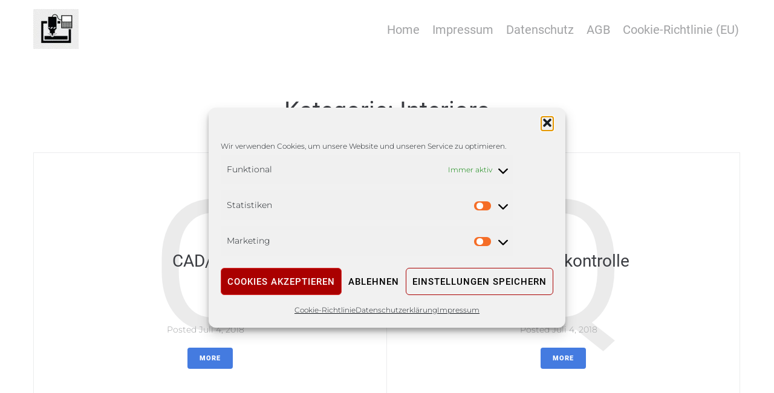

--- FILE ---
content_type: text/html; charset=UTF-8
request_url: https://praezisionstechnik-hauser.de/category/interiors/
body_size: 25388
content:
<!DOCTYPE html>
<html lang="de">
<head>
<meta charset="UTF-8">
<link rel="profile" href="http://gmpg.org/xfn/11">
<link rel="pingback" href="https://praezisionstechnik-hauser.de/xmlrpc.php">


<meta name="viewport" content="width=device-width, initial-scale=1" />
<meta name='robots' content='index, follow, max-image-preview:large, max-snippet:-1, max-video-preview:-1' />

	<!-- This site is optimized with the Yoast SEO plugin v26.7 - https://yoast.com/wordpress/plugins/seo/ -->
	<title>Interiors Archive - Hauser Präzisionstechnik</title>
	<link rel="canonical" href="https://praezisionstechnik-hauser.de/category/interiors/" />
	<meta property="og:locale" content="de_DE" />
	<meta property="og:type" content="article" />
	<meta property="og:title" content="Interiors Archive - Hauser Präzisionstechnik" />
	<meta property="og:url" content="https://praezisionstechnik-hauser.de/category/interiors/" />
	<meta property="og:site_name" content="Hauser Präzisionstechnik" />
	<meta name="twitter:card" content="summary_large_image" />
	<script type="application/ld+json" class="yoast-schema-graph">{"@context":"https://schema.org","@graph":[{"@type":"CollectionPage","@id":"https://praezisionstechnik-hauser.de/category/interiors/","url":"https://praezisionstechnik-hauser.de/category/interiors/","name":"Interiors Archive - Hauser Präzisionstechnik","isPartOf":{"@id":"https://praezisionstechnik-hauser.de/#website"},"primaryImageOfPage":{"@id":"https://praezisionstechnik-hauser.de/category/interiors/#primaryimage"},"image":{"@id":"https://praezisionstechnik-hauser.de/category/interiors/#primaryimage"},"thumbnailUrl":"https://praezisionstechnik-hauser.de/wp-content/uploads/2018/07/project-gall-2.jpg","breadcrumb":{"@id":"https://praezisionstechnik-hauser.de/category/interiors/#breadcrumb"},"inLanguage":"de"},{"@type":"ImageObject","inLanguage":"de","@id":"https://praezisionstechnik-hauser.de/category/interiors/#primaryimage","url":"https://praezisionstechnik-hauser.de/wp-content/uploads/2018/07/project-gall-2.jpg","contentUrl":"https://praezisionstechnik-hauser.de/wp-content/uploads/2018/07/project-gall-2.jpg","width":1024,"height":1051},{"@type":"BreadcrumbList","@id":"https://praezisionstechnik-hauser.de/category/interiors/#breadcrumb","itemListElement":[{"@type":"ListItem","position":1,"name":"Startseite","item":"https://praezisionstechnik-hauser.de/"},{"@type":"ListItem","position":2,"name":"Interiors"}]},{"@type":"WebSite","@id":"https://praezisionstechnik-hauser.de/#website","url":"https://praezisionstechnik-hauser.de/","name":"Hauser Präzisionstechnik","description":"Zerspanende Bearbeitung über alle gängigen Stahlsorten, Edelstähle, NE-Metalle und Kunststoffe. ","publisher":{"@id":"https://praezisionstechnik-hauser.de/#organization"},"potentialAction":[{"@type":"SearchAction","target":{"@type":"EntryPoint","urlTemplate":"https://praezisionstechnik-hauser.de/?s={search_term_string}"},"query-input":{"@type":"PropertyValueSpecification","valueRequired":true,"valueName":"search_term_string"}}],"inLanguage":"de"},{"@type":"Organization","@id":"https://praezisionstechnik-hauser.de/#organization","name":"HAUSER Präzisionstechnik","url":"https://praezisionstechnik-hauser.de/","logo":{"@type":"ImageObject","inLanguage":"de","@id":"https://praezisionstechnik-hauser.de/#/schema/logo/image/","url":"https://praezisionstechnik-hauser.de/wp-content/uploads/2023/04/milling-e1680945490502.jpg","contentUrl":"https://praezisionstechnik-hauser.de/wp-content/uploads/2023/04/milling-e1680945490502.jpg","width":75,"height":66,"caption":"HAUSER Präzisionstechnik"},"image":{"@id":"https://praezisionstechnik-hauser.de/#/schema/logo/image/"}}]}</script>
	<!-- / Yoast SEO plugin. -->



<link rel="alternate" type="application/rss+xml" title="Hauser Präzisionstechnik &raquo; Feed" href="https://praezisionstechnik-hauser.de/feed/" />
<link rel="alternate" type="application/rss+xml" title="Hauser Präzisionstechnik &raquo; Interiors Kategorie-Feed" href="https://praezisionstechnik-hauser.de/category/interiors/feed/" />
<style id='wp-img-auto-sizes-contain-inline-css' type='text/css'>
img:is([sizes=auto i],[sizes^="auto," i]){contain-intrinsic-size:3000px 1500px}
/*# sourceURL=wp-img-auto-sizes-contain-inline-css */
</style>
<style id='wp-emoji-styles-inline-css' type='text/css'>

	img.wp-smiley, img.emoji {
		display: inline !important;
		border: none !important;
		box-shadow: none !important;
		height: 1em !important;
		width: 1em !important;
		margin: 0 0.07em !important;
		vertical-align: -0.1em !important;
		background: none !important;
		padding: 0 !important;
	}
/*# sourceURL=wp-emoji-styles-inline-css */
</style>
<link rel='stylesheet' id='wp-block-library-css' href='https://praezisionstechnik-hauser.de/wp-includes/css/dist/block-library/style.min.css?ver=6.9' type='text/css' media='all' />
<style id='classic-theme-styles-inline-css' type='text/css'>
/*! This file is auto-generated */
.wp-block-button__link{color:#fff;background-color:#32373c;border-radius:9999px;box-shadow:none;text-decoration:none;padding:calc(.667em + 2px) calc(1.333em + 2px);font-size:1.125em}.wp-block-file__button{background:#32373c;color:#fff;text-decoration:none}
/*# sourceURL=/wp-includes/css/classic-themes.min.css */
</style>
<style id='global-styles-inline-css' type='text/css'>
:root{--wp--preset--aspect-ratio--square: 1;--wp--preset--aspect-ratio--4-3: 4/3;--wp--preset--aspect-ratio--3-4: 3/4;--wp--preset--aspect-ratio--3-2: 3/2;--wp--preset--aspect-ratio--2-3: 2/3;--wp--preset--aspect-ratio--16-9: 16/9;--wp--preset--aspect-ratio--9-16: 9/16;--wp--preset--color--black: #000000;--wp--preset--color--cyan-bluish-gray: #abb8c3;--wp--preset--color--white: #ffffff;--wp--preset--color--pale-pink: #f78da7;--wp--preset--color--vivid-red: #cf2e2e;--wp--preset--color--luminous-vivid-orange: #ff6900;--wp--preset--color--luminous-vivid-amber: #fcb900;--wp--preset--color--light-green-cyan: #7bdcb5;--wp--preset--color--vivid-green-cyan: #00d084;--wp--preset--color--pale-cyan-blue: #8ed1fc;--wp--preset--color--vivid-cyan-blue: #0693e3;--wp--preset--color--vivid-purple: #9b51e0;--wp--preset--gradient--vivid-cyan-blue-to-vivid-purple: linear-gradient(135deg,rgb(6,147,227) 0%,rgb(155,81,224) 100%);--wp--preset--gradient--light-green-cyan-to-vivid-green-cyan: linear-gradient(135deg,rgb(122,220,180) 0%,rgb(0,208,130) 100%);--wp--preset--gradient--luminous-vivid-amber-to-luminous-vivid-orange: linear-gradient(135deg,rgb(252,185,0) 0%,rgb(255,105,0) 100%);--wp--preset--gradient--luminous-vivid-orange-to-vivid-red: linear-gradient(135deg,rgb(255,105,0) 0%,rgb(207,46,46) 100%);--wp--preset--gradient--very-light-gray-to-cyan-bluish-gray: linear-gradient(135deg,rgb(238,238,238) 0%,rgb(169,184,195) 100%);--wp--preset--gradient--cool-to-warm-spectrum: linear-gradient(135deg,rgb(74,234,220) 0%,rgb(151,120,209) 20%,rgb(207,42,186) 40%,rgb(238,44,130) 60%,rgb(251,105,98) 80%,rgb(254,248,76) 100%);--wp--preset--gradient--blush-light-purple: linear-gradient(135deg,rgb(255,206,236) 0%,rgb(152,150,240) 100%);--wp--preset--gradient--blush-bordeaux: linear-gradient(135deg,rgb(254,205,165) 0%,rgb(254,45,45) 50%,rgb(107,0,62) 100%);--wp--preset--gradient--luminous-dusk: linear-gradient(135deg,rgb(255,203,112) 0%,rgb(199,81,192) 50%,rgb(65,88,208) 100%);--wp--preset--gradient--pale-ocean: linear-gradient(135deg,rgb(255,245,203) 0%,rgb(182,227,212) 50%,rgb(51,167,181) 100%);--wp--preset--gradient--electric-grass: linear-gradient(135deg,rgb(202,248,128) 0%,rgb(113,206,126) 100%);--wp--preset--gradient--midnight: linear-gradient(135deg,rgb(2,3,129) 0%,rgb(40,116,252) 100%);--wp--preset--font-size--small: 13px;--wp--preset--font-size--medium: 20px;--wp--preset--font-size--large: 36px;--wp--preset--font-size--x-large: 42px;--wp--preset--spacing--20: 0.44rem;--wp--preset--spacing--30: 0.67rem;--wp--preset--spacing--40: 1rem;--wp--preset--spacing--50: 1.5rem;--wp--preset--spacing--60: 2.25rem;--wp--preset--spacing--70: 3.38rem;--wp--preset--spacing--80: 5.06rem;--wp--preset--shadow--natural: 6px 6px 9px rgba(0, 0, 0, 0.2);--wp--preset--shadow--deep: 12px 12px 50px rgba(0, 0, 0, 0.4);--wp--preset--shadow--sharp: 6px 6px 0px rgba(0, 0, 0, 0.2);--wp--preset--shadow--outlined: 6px 6px 0px -3px rgb(255, 255, 255), 6px 6px rgb(0, 0, 0);--wp--preset--shadow--crisp: 6px 6px 0px rgb(0, 0, 0);}:where(.is-layout-flex){gap: 0.5em;}:where(.is-layout-grid){gap: 0.5em;}body .is-layout-flex{display: flex;}.is-layout-flex{flex-wrap: wrap;align-items: center;}.is-layout-flex > :is(*, div){margin: 0;}body .is-layout-grid{display: grid;}.is-layout-grid > :is(*, div){margin: 0;}:where(.wp-block-columns.is-layout-flex){gap: 2em;}:where(.wp-block-columns.is-layout-grid){gap: 2em;}:where(.wp-block-post-template.is-layout-flex){gap: 1.25em;}:where(.wp-block-post-template.is-layout-grid){gap: 1.25em;}.has-black-color{color: var(--wp--preset--color--black) !important;}.has-cyan-bluish-gray-color{color: var(--wp--preset--color--cyan-bluish-gray) !important;}.has-white-color{color: var(--wp--preset--color--white) !important;}.has-pale-pink-color{color: var(--wp--preset--color--pale-pink) !important;}.has-vivid-red-color{color: var(--wp--preset--color--vivid-red) !important;}.has-luminous-vivid-orange-color{color: var(--wp--preset--color--luminous-vivid-orange) !important;}.has-luminous-vivid-amber-color{color: var(--wp--preset--color--luminous-vivid-amber) !important;}.has-light-green-cyan-color{color: var(--wp--preset--color--light-green-cyan) !important;}.has-vivid-green-cyan-color{color: var(--wp--preset--color--vivid-green-cyan) !important;}.has-pale-cyan-blue-color{color: var(--wp--preset--color--pale-cyan-blue) !important;}.has-vivid-cyan-blue-color{color: var(--wp--preset--color--vivid-cyan-blue) !important;}.has-vivid-purple-color{color: var(--wp--preset--color--vivid-purple) !important;}.has-black-background-color{background-color: var(--wp--preset--color--black) !important;}.has-cyan-bluish-gray-background-color{background-color: var(--wp--preset--color--cyan-bluish-gray) !important;}.has-white-background-color{background-color: var(--wp--preset--color--white) !important;}.has-pale-pink-background-color{background-color: var(--wp--preset--color--pale-pink) !important;}.has-vivid-red-background-color{background-color: var(--wp--preset--color--vivid-red) !important;}.has-luminous-vivid-orange-background-color{background-color: var(--wp--preset--color--luminous-vivid-orange) !important;}.has-luminous-vivid-amber-background-color{background-color: var(--wp--preset--color--luminous-vivid-amber) !important;}.has-light-green-cyan-background-color{background-color: var(--wp--preset--color--light-green-cyan) !important;}.has-vivid-green-cyan-background-color{background-color: var(--wp--preset--color--vivid-green-cyan) !important;}.has-pale-cyan-blue-background-color{background-color: var(--wp--preset--color--pale-cyan-blue) !important;}.has-vivid-cyan-blue-background-color{background-color: var(--wp--preset--color--vivid-cyan-blue) !important;}.has-vivid-purple-background-color{background-color: var(--wp--preset--color--vivid-purple) !important;}.has-black-border-color{border-color: var(--wp--preset--color--black) !important;}.has-cyan-bluish-gray-border-color{border-color: var(--wp--preset--color--cyan-bluish-gray) !important;}.has-white-border-color{border-color: var(--wp--preset--color--white) !important;}.has-pale-pink-border-color{border-color: var(--wp--preset--color--pale-pink) !important;}.has-vivid-red-border-color{border-color: var(--wp--preset--color--vivid-red) !important;}.has-luminous-vivid-orange-border-color{border-color: var(--wp--preset--color--luminous-vivid-orange) !important;}.has-luminous-vivid-amber-border-color{border-color: var(--wp--preset--color--luminous-vivid-amber) !important;}.has-light-green-cyan-border-color{border-color: var(--wp--preset--color--light-green-cyan) !important;}.has-vivid-green-cyan-border-color{border-color: var(--wp--preset--color--vivid-green-cyan) !important;}.has-pale-cyan-blue-border-color{border-color: var(--wp--preset--color--pale-cyan-blue) !important;}.has-vivid-cyan-blue-border-color{border-color: var(--wp--preset--color--vivid-cyan-blue) !important;}.has-vivid-purple-border-color{border-color: var(--wp--preset--color--vivid-purple) !important;}.has-vivid-cyan-blue-to-vivid-purple-gradient-background{background: var(--wp--preset--gradient--vivid-cyan-blue-to-vivid-purple) !important;}.has-light-green-cyan-to-vivid-green-cyan-gradient-background{background: var(--wp--preset--gradient--light-green-cyan-to-vivid-green-cyan) !important;}.has-luminous-vivid-amber-to-luminous-vivid-orange-gradient-background{background: var(--wp--preset--gradient--luminous-vivid-amber-to-luminous-vivid-orange) !important;}.has-luminous-vivid-orange-to-vivid-red-gradient-background{background: var(--wp--preset--gradient--luminous-vivid-orange-to-vivid-red) !important;}.has-very-light-gray-to-cyan-bluish-gray-gradient-background{background: var(--wp--preset--gradient--very-light-gray-to-cyan-bluish-gray) !important;}.has-cool-to-warm-spectrum-gradient-background{background: var(--wp--preset--gradient--cool-to-warm-spectrum) !important;}.has-blush-light-purple-gradient-background{background: var(--wp--preset--gradient--blush-light-purple) !important;}.has-blush-bordeaux-gradient-background{background: var(--wp--preset--gradient--blush-bordeaux) !important;}.has-luminous-dusk-gradient-background{background: var(--wp--preset--gradient--luminous-dusk) !important;}.has-pale-ocean-gradient-background{background: var(--wp--preset--gradient--pale-ocean) !important;}.has-electric-grass-gradient-background{background: var(--wp--preset--gradient--electric-grass) !important;}.has-midnight-gradient-background{background: var(--wp--preset--gradient--midnight) !important;}.has-small-font-size{font-size: var(--wp--preset--font-size--small) !important;}.has-medium-font-size{font-size: var(--wp--preset--font-size--medium) !important;}.has-large-font-size{font-size: var(--wp--preset--font-size--large) !important;}.has-x-large-font-size{font-size: var(--wp--preset--font-size--x-large) !important;}
:where(.wp-block-post-template.is-layout-flex){gap: 1.25em;}:where(.wp-block-post-template.is-layout-grid){gap: 1.25em;}
:where(.wp-block-term-template.is-layout-flex){gap: 1.25em;}:where(.wp-block-term-template.is-layout-grid){gap: 1.25em;}
:where(.wp-block-columns.is-layout-flex){gap: 2em;}:where(.wp-block-columns.is-layout-grid){gap: 2em;}
:root :where(.wp-block-pullquote){font-size: 1.5em;line-height: 1.6;}
/*# sourceURL=global-styles-inline-css */
</style>
<link rel='stylesheet' id='osm-map-css-css' href='https://praezisionstechnik-hauser.de/wp-content/plugins/osm/css/osm_map.css?ver=6.9' type='text/css' media='all' />
<link rel='stylesheet' id='osm-ol3-css-css' href='https://praezisionstechnik-hauser.de/wp-content/plugins/osm/js/OL/7.1.0/ol.css?ver=6.9' type='text/css' media='all' />
<link rel='stylesheet' id='osm-ol3-ext-css-css' href='https://praezisionstechnik-hauser.de/wp-content/plugins/osm/css/osm_map_v3.css?ver=6.9' type='text/css' media='all' />
<link rel='stylesheet' id='cmplz-general-css' href='https://praezisionstechnik-hauser.de/wp-content/plugins/complianz-gdpr/assets/css/cookieblocker.min.css?ver=1768213818' type='text/css' media='all' />
<link rel='stylesheet' id='monstroid2-parent-theme-style-css' href='//praezisionstechnik-hauser.de/wp-content/uploads/omgf/themes/monstroid2/style.css?ver=1719409907&cached=1' type='text/css' media='all' />
<link rel='stylesheet' id='font-awesome-css' href='https://praezisionstechnik-hauser.de/wp-content/plugins/elementor/assets/lib/font-awesome/css/font-awesome.min.css?ver=4.7.0' type='text/css' media='all' />
<link rel='stylesheet' id='monstroid2-theme-style-css' href='https://praezisionstechnik-hauser.de/wp-content/themes/monstroid2-child/style.css?ver=1.1.15' type='text/css' media='all' />
<style id='monstroid2-theme-style-inline-css' type='text/css'>
/* #Typography */body {font-style: normal;font-weight: 300;font-size: 14px;line-height: 2.142;font-family: Montserrat, sans-serif;letter-spacing: 0px;text-align: left;color: #3b3d42;}h1,.h1-style {font-style: normal;font-weight: 400;font-size: 34px;line-height: 1.4;font-family: Roboto, sans-serif;letter-spacing: 0px;text-align: inherit;color: #3b3d42;}h2,.h2-style {font-style: normal;font-weight: 400;font-size: 24px;line-height: 1.4;font-family: Roboto, sans-serif;letter-spacing: 0px;text-align: inherit;color: #3b3d42;}h3,.h3-style {font-style: normal;font-weight: 400;font-size: 21px;line-height: 1.4;font-family: Roboto, sans-serif;letter-spacing: 0px;text-align: inherit;color: #3b3d42;}h4,.h4-style {font-style: normal;font-weight: 400;font-size: 20px;line-height: 1.5;font-family: Roboto, sans-serif;letter-spacing: 0px;text-align: inherit;color: #3b3d42;}h5,.h5-style {font-style: normal;font-weight: 300;font-size: 18px;line-height: 1.5;font-family: Roboto, sans-serif;letter-spacing: 0px;text-align: inherit;color: #3b3d42;}h6,.h6-style {font-style: normal;font-weight: 500;font-size: 14px;line-height: 1.5;font-family: Roboto, sans-serif;letter-spacing: 0px;text-align: inherit;color: #3b3d42;}@media (min-width: 1200px) {h1,.h1-style { font-size: 56px; }h2,.h2-style { font-size: 40px; }h3,.h3-style { font-size: 28px; }}a,h1 a:hover,h2 a:hover,h3 a:hover,h4 a:hover,h5 a:hover,h6 a:hover { color: #447be0; }a:hover { color: #3b3d42; }blockquote {color: #447be0;}/* #Header */.site-header__wrap {background-color: #ffffff;background-repeat: repeat;background-position: center top;background-attachment: scroll;;}/* ##Top Panel */.top-panel {color: #a1a2a4;background-color: #ffffff;}/* #Main Menu */.main-navigation {font-style: normal;font-weight: 400;font-size: 20px;line-height: 1.4;font-family: Roboto, sans-serif;letter-spacing: 0px;}.main-navigation a,.menu-item-has-children:before {color: #a1a2a4;}.main-navigation a:hover,.main-navigation .current_page_item>a,.main-navigation .current-menu-item>a,.main-navigation .current_page_ancestor>a,.main-navigation .current-menu-ancestor>a {color: #3b3d42;}/* #Mobile Menu */.mobile-menu-toggle-button {color: #ffffff;background-color: #447be0;}/* #Social */.social-list a {color: #a1a2a4;}.social-list a:hover {color: #447be0;}/* #Breadcrumbs */.breadcrumbs_item {font-style: normal;font-weight: 400;font-size: 11px;line-height: 1.5;font-family: Roboto, sans-serif;letter-spacing: 0px;}.breadcrumbs_item_sep,.breadcrumbs_item_link {color: #a1a2a4;}.breadcrumbs_item_link:hover {color: #447be0;}/* #Post navigation */.post-navigation i {color: #a1a2a4;}.post-navigation .nav-links a:hover .post-title,.post-navigation .nav-links a:hover .nav-text {color: #447be0;}.post-navigation .nav-links a:hover i {color: #3b3d42;}/* #Pagination */.pagination .page-numbers,.page-links > span,.page-links > a {color: #a1a2a4;}.pagination a.page-numbers:hover,.pagination .page-numbers.current,.page-links > a:hover,.page-links > span {color: #3b3d42;}.pagination .next,.pagination .prev {color: #447be0;}.pagination .next:hover,.pagination .prev:hover {color: #3b3d42;}/* #Button Appearance Styles (regular scheme) */.btn,button,input[type='button'],input[type='reset'],input[type='submit'] {font-style: normal;font-weight: 900;font-size: 11px;line-height: 1;font-family: Roboto, sans-serif;letter-spacing: 1px;color: #ffffff;background-color: #447be0;}.btn:hover,button:hover,input[type='button']:hover,input[type='reset']:hover,input[type='submit']:hover,input[type='reset']:hover {color: #ffffff;background-color: rgb(106,161,255);}.btn.invert-button {color: #ffffff;}.btn.invert-button:hover {color: #ffffff;border-color: #447be0;background-color: #447be0;}input,optgroup,select,textarea {font-size: 14px;}/* #Comment, Contact, Password Forms */.comment-form .submit,.wpcf7-submit,.post-password-form label + input {font-style: normal;font-weight: 900;font-size: 11px;line-height: 1;font-family: Roboto, sans-serif;letter-spacing: 1px;color: #ffffff;background-color: #447be0;}.comment-form .submit:hover,.wpcf7-submit:hover,.post-password-form label + input:hover {color: #ffffff;background-color: rgb(106,161,255);}.comment-reply-title {font-style: normal;font-weight: 400;font-size: 20px;line-height: 1.5;font-family: Roboto, sans-serif;letter-spacing: 0px;color: #3b3d42;}/* Cookies consent */.comment-form-cookies-consent input[type='checkbox']:checked ~ label[for=wp-comment-cookies-consent]:before {color: #ffffff;border-color: #447be0;background-color: #447be0;}/* #Comment Reply Link */#cancel-comment-reply-link {color: #447be0;}#cancel-comment-reply-link:hover {color: #3b3d42;}/* #Comment item */.comment-body .fn {font-style: normal;font-weight: 500;font-size: 14px;line-height: 1.5;font-family: Roboto, sans-serif;letter-spacing: 0px;color: #3b3d42;}.comment-date__time {color: #a1a2a4;}.comment-reply-link {font-style: normal;font-weight: 900;font-size: 11px;line-height: 1;font-family: Roboto, sans-serif;letter-spacing: 1px;}/* #Input Placeholders */::-webkit-input-placeholder { color: #a1a2a4; }::-moz-placeholder{ color: #a1a2a4; }:-moz-placeholder{ color: #a1a2a4; }:-ms-input-placeholder{ color: #a1a2a4; }/* #Entry Meta */.posted-on,.cat-links,.byline,.tags-links {color: #a1a2a4;}.comments-button {color: #a1a2a4;}.comments-button:hover {color: #ffffff;background-color: #447be0;}.btn-style .post-categories a {color: #ffffff;background-color: #447be0;}.btn-style .post-categories a:hover {color: #ffffff;background-color: rgb(106,161,255);}.sticky-label {color: #ffffff;background-color: #447be0;}/* Posts List Item Invert */.invert-hover.has-post-thumbnail:hover,.invert-hover.has-post-thumbnail:hover .posted-on,.invert-hover.has-post-thumbnail:hover .cat-links,.invert-hover.has-post-thumbnail:hover .byline,.invert-hover.has-post-thumbnail:hover .tags-links,.invert-hover.has-post-thumbnail:hover .entry-meta,.invert-hover.has-post-thumbnail:hover a,.invert-hover.has-post-thumbnail:hover .btn-icon,.invert-item.has-post-thumbnail,.invert-item.has-post-thumbnail .posted-on,.invert-item.has-post-thumbnail .cat-links,.invert-item.has-post-thumbnail .byline,.invert-item.has-post-thumbnail .tags-links,.invert-item.has-post-thumbnail .entry-meta,.invert-item.has-post-thumbnail a,.invert-item.has-post-thumbnail .btn:hover,.invert-item.has-post-thumbnail .btn-style .post-categories a:hover,.invert,.invert .entry-title,.invert a,.invert .byline,.invert .posted-on,.invert .cat-links,.invert .tags-links {color: #ffffff;}.invert-hover.has-post-thumbnail:hover a:hover,.invert-hover.has-post-thumbnail:hover .btn-icon:hover,.invert-item.has-post-thumbnail a:hover,.invert a:hover {color: #447be0;}.invert-hover.has-post-thumbnail .btn,.invert-item.has-post-thumbnail .comments-button,.posts-list--default.list-style-v10 .invert.default-item .comments-button{color: #ffffff;background-color: #447be0;}.invert-hover.has-post-thumbnail .btn:hover,.invert-item.has-post-thumbnail .comments-button:hover,.posts-list--default.list-style-v10 .invert.default-item .comments-button:hover {color: #447be0;background-color: #ffffff;}/* Default Posts List */.list-style-v8 .comments-link {color: #a1a2a4;}.list-style-v8 .comments-link:hover {color: #3b3d42;}/* Creative Posts List */.creative-item .entry-title a:hover {color: #447be0;}.list-style-default .creative-item a,.creative-item .btn-icon {color: #a1a2a4;}.list-style-default .creative-item a:hover,.creative-item .btn-icon:hover {color: #447be0;}.list-style-default .creative-item .btn,.list-style-default .creative-item .btn:hover,.list-style-default .creative-item .comments-button:hover {color: #ffffff;}.creative-item__title-first-letter {font-style: normal;font-weight: 400;font-family: Roboto, sans-serif;color: #3b3d42;}.posts-list--creative.list-style-v10 .creative-item:before {background-color: #447be0;box-shadow: 0px 0px 0px 8px rgba(68,123,224,0.25);}.posts-list--creative.list-style-v10 .creative-item__post-date {font-style: normal;font-weight: 400;font-size: 20px;line-height: 1.5;font-family: Roboto, sans-serif;letter-spacing: 0px;color: #447be0;}.posts-list--creative.list-style-v10 .creative-item__post-date a {color: #447be0;}.posts-list--creative.list-style-v10 .creative-item__post-date a:hover {color: #3b3d42;}/* Creative Posts List style-v2 */.list-style-v2 .creative-item .entry-title,.list-style-v9 .creative-item .entry-title {font-style: normal;font-weight: 400;font-size: 20px;line-height: 1.5;font-family: Roboto, sans-serif;letter-spacing: 0px;}/* Image Post Format */.post_format-post-format-image .post-thumbnail__link:before {color: #ffffff;background-color: #447be0;}/* Gallery Post Format */.post_format-post-format-gallery .swiper-button-prev,.post_format-post-format-gallery .swiper-button-next {color: #a1a2a4;}.post_format-post-format-gallery .swiper-button-prev:hover,.post_format-post-format-gallery .swiper-button-next:hover {color: #3b3d42;}/* Link Post Format */.post_format-post-format-quote .post-format-quote {color: #ffffff;background-color: #447be0;}.post_format-post-format-quote .post-format-quote:before {color: #447be0;background-color: #ffffff;}/* Post Author */.post-author__title a {color: #447be0;}.post-author__title a:hover {color: #3b3d42;}.invert .post-author__title a {color: #ffffff;}.invert .post-author__title a:hover {color: #447be0;}/* Single Post */.single-post blockquote {border-color: #447be0;}.single-post:not(.post-template-single-layout-4):not(.post-template-single-layout-7) .tags-links a:hover {color: #ffffff;border-color: #447be0;background-color: #447be0;}.single-header-3 .post-author .byline,.single-header-4 .post-author .byline,.single-header-5 .post-author .byline {font-style: normal;font-weight: 400;font-size: 20px;line-height: 1.5;font-family: Roboto, sans-serif;letter-spacing: 0px;}.single-header-8,.single-header-10 .entry-header {background-color: #447be0;}.single-header-8.invert a:hover,.single-header-10.invert a:hover {color: rgba(255,255,255,0.5);}.single-header-3 a.comments-button,.single-header-10 a.comments-button {border: 1px solid #ffffff;}.single-header-3 a.comments-button:hover,.single-header-10 a.comments-button:hover {color: #447be0;background-color: #ffffff;}/* Page preloader */.page-preloader {border-top-color: #447be0;border-right-color: #447be0;}/* Logo */.site-logo__link,.site-logo__link:hover {color: #447be0;}/* Page title */.page-title {font-style: normal;font-weight: 400;font-size: 24px;line-height: 1.4;font-family: Roboto, sans-serif;letter-spacing: 0px;color: #3b3d42;}@media (min-width: 1200px) {.page-title { font-size: 40px; }}/* Grid Posts List */.posts-list.list-style-v3 .comments-link {border-color: #447be0;}.posts-list.list-style-v4 .comments-link {color: #a1a2a4;}.posts-list.list-style-v4 .posts-list__item.grid-item .grid-item-wrap .comments-link{background-color: #ffffff;}.posts-list.list-style-v4 .posts-list__item.grid-item .grid-item-wrap .comments-link:hover {color: #ffffff;background-color: #447be0;}/* Posts List Grid Item Invert */.grid-item-wrap.invert,.grid-item-wrap.invert .posted-on,.grid-item-wrap.invert .cat-links,.grid-item-wrap.invert .byline,.grid-item-wrap.invert .tags-links,.grid-item-wrap.invert .entry-meta,.grid-item-wrap.invert a,.grid-item-wrap.invert .btn-icon,.grid-item-wrap.invert .comments-button {color: #ffffff;}/* Posts List Grid-5 Item Invert */.list-style-v5 .grid-item-wrap.invert .posted-on,.list-style-v5 .grid-item-wrap.invert .cat-links,.list-style-v5 .grid-item-wrap.invert .byline,.list-style-v5 .grid-item-wrap.invert .tags-links,.list-style-v5 .grid-item-wrap.invert .posted-on a,.list-style-v5 .grid-item-wrap.invert .cat-links a,.list-style-v5 .grid-item-wrap.invert .tags-links a,.list-style-v5 .grid-item-wrap.invert .byline a,.list-style-v5 .grid-item-wrap.invert .comments-link,.list-style-v5 .grid-item-wrap.invert .entry-title a:hover {color: #447be0;}.list-style-v5 .grid-item-wrap.invert .posted-on a:hover,.list-style-v5 .grid-item-wrap.invert .cat-links a:hover,.list-style-v5 .grid-item-wrap.invert .tags-links a:hover,.list-style-v5 .grid-item-wrap.invert .byline a:hover,.list-style-v5 .grid-item-wrap.invert .comments-link:hover {color: #ffffff;}/* Posts List Grid-6 Item Invert */.posts-list.list-style-v6 .posts-list__item.grid-item .grid-item-wrap .cat-links a,.posts-list.list-style-v7 .posts-list__item.grid-item .grid-item-wrap .cat-links a {color: #ffffff;background-color: #447be0;}.posts-list.list-style-v6 .posts-list__item.grid-item .grid-item-wrap .cat-links a:hover,.posts-list.list-style-v7 .posts-list__item.grid-item .grid-item-wrap .cat-links a:hover {color: #ffffff;background-color: rgb(106,161,255);}.posts-list.list-style-v9 .posts-list__item.grid-item .grid-item-wrap .entry-header .entry-title {font-weight : 300;}/* Grid 7 */.list-style-v7 .grid-item-wrap.invert .posted-on a:hover,.list-style-v7 .grid-item-wrap.invert .cat-links a:hover,.list-style-v7 .grid-item-wrap.invert .tags-links a:hover,.list-style-v7 .grid-item-wrap.invert .byline a:hover,.list-style-v7 .grid-item-wrap.invert .comments-link:hover,.list-style-v7 .grid-item-wrap.invert .entry-title a:hover,.list-style-v6 .grid-item-wrap.invert .posted-on a:hover,.list-style-v6 .grid-item-wrap.invert .cat-links a:hover,.list-style-v6 .grid-item-wrap.invert .tags-links a:hover,.list-style-v6 .grid-item-wrap.invert .byline a:hover,.list-style-v6 .grid-item-wrap.invert .comments-link:hover,.list-style-v6 .grid-item-wrap.invert .entry-title a:hover {color: #447be0;}.list-style-v7 .grid-item-wrap.invert .posted-on,.list-style-v7 .grid-item-wrap.invert .cat-links,.list-style-v7 .grid-item-wrap.invert .byline,.list-style-v7 .grid-item-wrap.invert .tags-links,.list-style-v7 .grid-item-wrap.invert .posted-on a,.list-style-v7 .grid-item-wrap.invert .cat-links a,.list-style-v7 .grid-item-wrap.invert .tags-links a,.list-style-v7 .grid-item-wrap.invert .byline a,.list-style-v7 .grid-item-wrap.invert .comments-link,.list-style-v7 .grid-item-wrap.invert .entry-title a,.list-style-v7 .grid-item-wrap.invert .entry-content p,.list-style-v6 .grid-item-wrap.invert .posted-on,.list-style-v6 .grid-item-wrap.invert .cat-links,.list-style-v6 .grid-item-wrap.invert .byline,.list-style-v6 .grid-item-wrap.invert .tags-links,.list-style-v6 .grid-item-wrap.invert .posted-on a,.list-style-v6 .grid-item-wrap.invert .cat-links a,.list-style-v6 .grid-item-wrap.invert .tags-links a,.list-style-v6 .grid-item-wrap.invert .byline a,.list-style-v6 .grid-item-wrap.invert .comments-link,.list-style-v6 .grid-item-wrap.invert .entry-title a,.list-style-v6 .grid-item-wrap.invert .entry-content p {color: #ffffff;}.posts-list.list-style-v7 .grid-item .grid-item-wrap .entry-footer .comments-link:hover,.posts-list.list-style-v6 .grid-item .grid-item-wrap .entry-footer .comments-link:hover,.posts-list.list-style-v6 .posts-list__item.grid-item .grid-item-wrap .btn:hover,.posts-list.list-style-v7 .posts-list__item.grid-item .grid-item-wrap .btn:hover {color: #447be0;border-color: #447be0;}.posts-list.list-style-v10 .grid-item-inner .space-between-content .comments-link {color: #a1a2a4;}.posts-list.list-style-v10 .grid-item-inner .space-between-content .comments-link:hover {color: #447be0;}.posts-list.list-style-v10 .posts-list__item.justify-item .justify-item-inner .entry-title a {color: #3b3d42;}.posts-list.posts-list--vertical-justify.list-style-v10 .posts-list__item.justify-item .justify-item-inner .entry-title a:hover{color: #ffffff;background-color: #447be0;}.posts-list.list-style-v5 .posts-list__item.justify-item .justify-item-inner.invert .cat-links a:hover,.posts-list.list-style-v8 .posts-list__item.justify-item .justify-item-inner.invert .cat-links a:hover {color: #ffffff;background-color: rgb(106,161,255);}.posts-list.list-style-v5 .posts-list__item.justify-item .justify-item-inner.invert .cat-links a,.posts-list.list-style-v8 .posts-list__item.justify-item .justify-item-inner.invert .cat-links a{color: #ffffff;background-color: #447be0;}.list-style-v8 .justify-item-inner.invert .posted-on,.list-style-v8 .justify-item-inner.invert .cat-links,.list-style-v8 .justify-item-inner.invert .byline,.list-style-v8 .justify-item-inner.invert .tags-links,.list-style-v8 .justify-item-inner.invert .posted-on a,.list-style-v8 .justify-item-inner.invert .cat-links a,.list-style-v8 .justify-item-inner.invert .tags-links a,.list-style-v8 .justify-item-inner.invert .byline a,.list-style-v8 .justify-item-inner.invert .comments-link,.list-style-v8 .justify-item-inner.invert .entry-title a,.list-style-v8 .justify-item-inner.invert .entry-content p,.list-style-v5 .justify-item-inner.invert .posted-on,.list-style-v5 .justify-item-inner.invert .cat-links,.list-style-v5 .justify-item-inner.invert .byline,.list-style-v5 .justify-item-inner.invert .tags-links,.list-style-v5 .justify-item-inner.invert .posted-on a,.list-style-v5 .justify-item-inner.invert .cat-links a,.list-style-v5 .justify-item-inner.invert .tags-links a,.list-style-v5 .justify-item-inner.invert .byline a,.list-style-v5 .justify-item-inner.invert .comments-link,.list-style-v5 .justify-item-inner.invert .entry-title a,.list-style-v5 .justify-item-inner.invert .entry-content p,.list-style-v4 .justify-item-inner.invert .posted-on:hover,.list-style-v4 .justify-item-inner.invert .cat-links,.list-style-v4 .justify-item-inner.invert .byline,.list-style-v4 .justify-item-inner.invert .tags-links,.list-style-v4 .justify-item-inner.invert .posted-on a,.list-style-v4 .justify-item-inner.invert .cat-links a,.list-style-v4 .justify-item-inner.invert .tags-links a,.list-style-v4 .justify-item-inner.invert .byline a,.list-style-v4 .justify-item-inner.invert .comments-link,.list-style-v4 .justify-item-inner.invert .entry-title a,.list-style-v4 .justify-item-inner.invert .entry-content p {color: #ffffff;}.list-style-v8 .justify-item-inner.invert .posted-on a:hover,.list-style-v8 .justify-item-inner.invert .cat-links a:hover,.list-style-v8 .justify-item-inner.invert .tags-links a:hover,.list-style-v8 .justify-item-inner.invert .byline a:hover,.list-style-v8 .justify-item-inner.invert .comments-link:hover,.list-style-v8 .justify-item-inner.invert .entry-title a:hover,.list-style-v5 .justify-item-inner.invert .posted-on a:hover,.list-style-v5 .justify-item-inner.invert .cat-links a:hover,.list-style-v5 .justify-item-inner.invert .tags-links a:hover,.list-style-v5 .justify-item-inner.invert .byline a:hover,.list-style-v5 .justify-item-inner.invert .entry-title a:hover,.list-style-v4 .justify-item-inner.invert .posted-on a,.list-style-v4 .justify-item-inner.invert .cat-links a:hover,.list-style-v4 .justify-item-inner.invert .tags-links a:hover,.list-style-v4 .justify-item-inner.invert .byline a:hover,.list-style-v4 .justify-item-inner.invert .comments-link:hover,.list-style-v4 .justify-item-inner.invert .entry-title a:hover{color: #447be0;}.posts-list.list-style-v5 .justify-item .justify-item-wrap .entry-footer .comments-link:hover {border-color: #447be0;}.list-style-v4 .justify-item-inner.invert .btn:hover,.list-style-v6 .justify-item-wrap.invert .btn:hover,.list-style-v8 .justify-item-inner.invert .btn:hover {color: #ffffff;}.posts-list.posts-list--vertical-justify.list-style-v5 .posts-list__item.justify-item .justify-item-wrap .entry-footer .comments-link:hover,.posts-list.posts-list--vertical-justify.list-style-v5 .posts-list__item.justify-item .justify-item-wrap .entry-footer .btn:hover {color: #447be0;border-color: #447be0;}/* masonry Posts List */.posts-list.list-style-v3 .comments-link {border-color: #447be0;}.posts-list.list-style-v4 .comments-link {color: #a1a2a4;}.posts-list.list-style-v4 .posts-list__item.masonry-item .masonry-item-wrap .comments-link{background-color: #ffffff;}.posts-list.list-style-v4 .posts-list__item.masonry-item .masonry-item-wrap .comments-link:hover {color: #ffffff;background-color: #447be0;}/* Posts List masonry Item Invert */.masonry-item-wrap.invert,.masonry-item-wrap.invert .posted-on,.masonry-item-wrap.invert .cat-links,.masonry-item-wrap.invert .byline,.masonry-item-wrap.invert .tags-links,.masonry-item-wrap.invert .entry-meta,.masonry-item-wrap.invert a,.masonry-item-wrap.invert .btn-icon,.masonry-item-wrap.invert .comments-button {color: #ffffff;}/* Posts List masonry-5 Item Invert */.list-style-v5 .masonry-item-wrap.invert .posted-on,.list-style-v5 .masonry-item-wrap.invert .cat-links,.list-style-v5 .masonry-item-wrap.invert .byline,.list-style-v5 .masonry-item-wrap.invert .tags-links,.list-style-v5 .masonry-item-wrap.invert .posted-on a,.list-style-v5 .masonry-item-wrap.invert .cat-links a,.list-style-v5 .masonry-item-wrap.invert .tags-links a,.list-style-v5 .masonry-item-wrap.invert .byline a,.list-style-v5 .masonry-item-wrap.invert .comments-link,.list-style-v5 .masonry-item-wrap.invert .entry-title a:hover {color: #447be0;}.list-style-v5 .masonry-item-wrap.invert .posted-on a:hover,.list-style-v5 .masonry-item-wrap.invert .cat-links a:hover,.list-style-v5 .masonry-item-wrap.invert .tags-links a:hover,.list-style-v5 .masonry-item-wrap.invert .byline a:hover,.list-style-v5 .masonry-item-wrap.invert .comments-link:hover {color: #ffffff;}.posts-list.list-style-v10 .masonry-item-inner .space-between-content .comments-link {color: #a1a2a4;}.posts-list.list-style-v10 .masonry-item-inner .space-between-content .comments-link:hover {color: #447be0;}.widget_recent_entries a,.widget_recent_comments a {font-style: normal;font-weight: 500;font-size: 14px;line-height: 1.5;font-family: Roboto, sans-serif;letter-spacing: 0px;color: #3b3d42;}.widget_recent_entries a:hover,.widget_recent_comments a:hover {color: #447be0;}.widget_recent_entries .post-date,.widget_recent_comments .recentcomments {color: #a1a2a4;}.widget_recent_comments .comment-author-link a {color: #a1a2a4;}.widget_recent_comments .comment-author-link a:hover {color: #447be0;}.widget_calendar th,.widget_calendar caption {color: #447be0;}.widget_calendar tbody td a {color: #3b3d42;}.widget_calendar tbody td a:hover {color: #ffffff;background-color: #447be0;}.widget_calendar tfoot td a {color: #a1a2a4;}.widget_calendar tfoot td a:hover {color: #3b3d42;}/* Preloader */.jet-smart-listing-wrap.jet-processing + div.jet-smart-listing-loading,div.wpcf7 .ajax-loader {border-top-color: #447be0;border-right-color: #447be0;}/*--------------------------------------------------------------## Ecwid Plugin Styles--------------------------------------------------------------*//* Product Title, Product Price amount */html#ecwid_html body#ecwid_body .ec-size .ec-wrapper .ec-store .grid-product__title-inner,html#ecwid_html body#ecwid_body .ec-size .ec-wrapper .ec-store .grid__products .grid-product__image ~ .grid-product__price .grid-product__price-amount,html#ecwid_html body#ecwid_body .ec-size .ec-wrapper .ec-store .grid__products .grid-product__image ~ .grid-product__title .grid-product__price-amount,html#ecwid_html body#ecwid_body .ec-size .ec-store .grid__products--medium-items.grid__products--layout-center .grid-product__price-compare,html#ecwid_html body#ecwid_body .ec-size .ec-store .grid__products--medium-items .grid-product__details,html#ecwid_html body#ecwid_body .ec-size .ec-store .grid__products--medium-items .grid-product__sku,html#ecwid_html body#ecwid_body .ec-size .ec-store .grid__products--medium-items .grid-product__sku-hover,html#ecwid_html body#ecwid_body .ec-size .ec-store .grid__products--medium-items .grid-product__tax,html#ecwid_html body#ecwid_body .ec-size .ec-wrapper .ec-store .form__msg,html#ecwid_html body#ecwid_body .ec-size.ec-size--l .ec-wrapper .ec-store h1,html#ecwid_html body#ecwid_body.page .ec-size .ec-wrapper .ec-store .product-details__product-title,html#ecwid_html body#ecwid_body.page .ec-size .ec-wrapper .ec-store .product-details__product-price,html#ecwid_html body#ecwid_body .ec-size .ec-wrapper .ec-store .product-details-module__title,html#ecwid_html body#ecwid_body .ec-size .ec-wrapper .ec-store .ec-cart-summary__row--total .ec-cart-summary__title,html#ecwid_html body#ecwid_body .ec-size .ec-wrapper .ec-store .ec-cart-summary__row--total .ec-cart-summary__price,html#ecwid_html body#ecwid_body .ec-size .ec-wrapper .ec-store .grid__categories * {font-style: normal;font-weight: 500;line-height: 1.5;font-family: Roboto, sans-serif;letter-spacing: 0px;}html#ecwid_html body#ecwid_body .ecwid .ec-size .ec-wrapper .ec-store .product-details__product-description {font-style: normal;font-weight: 300;font-size: 14px;line-height: 2.142;font-family: Montserrat, sans-serif;letter-spacing: 0px;text-align: left;color: #3b3d42;}html#ecwid_html body#ecwid_body .ec-size .ec-wrapper .ec-store .grid-product__title-inner,html#ecwid_html body#ecwid_body .ec-size .ec-wrapper .ec-store .grid__products .grid-product__image ~ .grid-product__price .grid-product__price-amount,html#ecwid_html body#ecwid_body .ec-size .ec-wrapper .ec-store .grid__products .grid-product__image ~ .grid-product__title .grid-product__price-amount,html#ecwid_html body#ecwid_body .ec-size .ec-store .grid__products--medium-items.grid__products--layout-center .grid-product__price-compare,html#ecwid_html body#ecwid_body .ec-size .ec-store .grid__products--medium-items .grid-product__details,html#ecwid_html body#ecwid_body .ec-size .ec-store .grid__products--medium-items .grid-product__sku,html#ecwid_html body#ecwid_body .ec-size .ec-store .grid__products--medium-items .grid-product__sku-hover,html#ecwid_html body#ecwid_body .ec-size .ec-store .grid__products--medium-items .grid-product__tax,html#ecwid_html body#ecwid_body .ec-size .ec-wrapper .ec-store .product-details-module__title,html#ecwid_html body#ecwid_body.page .ec-size .ec-wrapper .ec-store .product-details__product-price,html#ecwid_html body#ecwid_body.page .ec-size .ec-wrapper .ec-store .product-details__product-title,html#ecwid_html body#ecwid_body .ec-size .ec-wrapper .ec-store .form-control__text,html#ecwid_html body#ecwid_body .ec-size .ec-wrapper .ec-store .form-control__textarea,html#ecwid_html body#ecwid_body .ec-size .ec-wrapper .ec-store .ec-link,html#ecwid_html body#ecwid_body .ec-size .ec-wrapper .ec-store .ec-link:visited,html#ecwid_html body#ecwid_body .ec-size .ec-wrapper .ec-store input[type="radio"].form-control__radio:checked+.form-control__radio-view::after {color: #447be0;}html#ecwid_html body#ecwid_body .ec-size .ec-wrapper .ec-store .ec-link:hover {color: #3b3d42;}/* Product Title, Price small state */html#ecwid_html body#ecwid_body .ec-size .ec-wrapper .ec-store .grid__products--small-items .grid-product__title-inner,html#ecwid_html body#ecwid_body .ec-size .ec-wrapper .ec-store .grid__products--small-items .grid-product__price-hover .grid-product__price-amount,html#ecwid_html body#ecwid_body .ec-size .ec-wrapper .ec-store .grid__products--small-items .grid-product__image ~ .grid-product__price .grid-product__price-amount,html#ecwid_html body#ecwid_body .ec-size .ec-wrapper .ec-store .grid__products--small-items .grid-product__image ~ .grid-product__title .grid-product__price-amount,html#ecwid_html body#ecwid_body .ec-size .ec-wrapper .ec-store .grid__products--small-items.grid__products--layout-center .grid-product__price-compare,html#ecwid_html body#ecwid_body .ec-size .ec-wrapper .ec-store .grid__products--small-items .grid-product__details,html#ecwid_html body#ecwid_body .ec-size .ec-wrapper .ec-store .grid__products--small-items .grid-product__sku,html#ecwid_html body#ecwid_body .ec-size .ec-wrapper .ec-store .grid__products--small-items .grid-product__sku-hover,html#ecwid_html body#ecwid_body .ec-size .ec-wrapper .ec-store .grid__products--small-items .grid-product__tax {font-size: 12px;}/* Product Title, Price medium state */html#ecwid_html body#ecwid_body .ec-size .ec-wrapper .ec-store .grid__products--medium-items .grid-product__title-inner,html#ecwid_html body#ecwid_body .ec-size .ec-wrapper .ec-store .grid__products--medium-items .grid-product__price-hover .grid-product__price-amount,html#ecwid_html body#ecwid_body .ec-size .ec-wrapper .ec-store .grid__products--medium-items .grid-product__image ~ .grid-product__price .grid-product__price-amount,html#ecwid_html body#ecwid_body .ec-size .ec-wrapper .ec-store .grid__products--medium-items .grid-product__image ~ .grid-product__title .grid-product__price-amount,html#ecwid_html body#ecwid_body .ec-size .ec-wrapper .ec-store .grid__products--medium-items.grid__products--layout-center .grid-product__price-compare,html#ecwid_html body#ecwid_body .ec-size .ec-wrapper .ec-store .grid__products--medium-items .grid-product__details,html#ecwid_html body#ecwid_body .ec-size .ec-wrapper .ec-store .grid__products--medium-items .grid-product__sku,html#ecwid_html body#ecwid_body .ec-size .ec-wrapper .ec-store .grid__products--medium-items .grid-product__sku-hover,html#ecwid_html body#ecwid_body .ec-size .ec-wrapper .ec-store .grid__products--medium-items .grid-product__tax {font-size: 14px;}/* Product Title, Price large state */html#ecwid_html body#ecwid_body .ec-size .ec-wrapper .ec-store .grid__products--large-items .grid-product__title-inner,html#ecwid_html body#ecwid_body .ec-size .ec-wrapper .ec-store .grid__products--large-items .grid-product__price-hover .grid-product__price-amount,html#ecwid_html body#ecwid_body .ec-size .ec-wrapper .ec-store .grid__products--large-items .grid-product__image ~ .grid-product__price .grid-product__price-amount,html#ecwid_html body#ecwid_body .ec-size .ec-wrapper .ec-store .grid__products--large-items .grid-product__image ~ .grid-product__title .grid-product__price-amount,html#ecwid_html body#ecwid_body .ec-size .ec-wrapper .ec-store .grid__products--large-items.grid__products--layout-center .grid-product__price-compare,html#ecwid_html body#ecwid_body .ec-size .ec-wrapper .ec-store .grid__products--large-items .grid-product__details,html#ecwid_html body#ecwid_body .ec-size .ec-wrapper .ec-store .grid__products--large-items .grid-product__sku,html#ecwid_html body#ecwid_body .ec-size .ec-wrapper .ec-store .grid__products--large-items .grid-product__sku-hover,html#ecwid_html body#ecwid_body .ec-size .ec-wrapper .ec-store .grid__products--large-items .grid-product__tax {font-size: 17px;}/* Product Add To Cart button */html#ecwid_html body#ecwid_body .ec-size .ec-wrapper .ec-store button {font-style: normal;font-weight: 900;line-height: 1;font-family: Roboto, sans-serif;letter-spacing: 1px;}/* Product Add To Cart button normal state */html#ecwid_html body#ecwid_body .ec-size .ec-wrapper .ec-store .form-control--secondary .form-control__button,html#ecwid_html body#ecwid_body .ec-size .ec-wrapper .ec-store .form-control--primary .form-control__button {border-color: #447be0;background-color: transparent;color: #447be0;}/* Product Add To Cart button hover state, Product Category active state */html#ecwid_html body#ecwid_body .ec-size .ec-wrapper .ec-store .form-control--secondary .form-control__button:hover,html#ecwid_html body#ecwid_body .ec-size .ec-wrapper .ec-store .form-control--primary .form-control__button:hover,html#ecwid_html body#ecwid_body .horizontal-menu-container.horizontal-desktop .horizontal-menu-item.horizontal-menu-item--active>a {border-color: #447be0;background-color: #447be0;color: #ffffff;}/* Black Product Add To Cart button normal state */html#ecwid_html body#ecwid_body .ec-size .ec-wrapper .ec-store .grid__products--appearance-hover .grid-product--dark .form-control--secondary .form-control__button {border-color: #447be0;background-color: #447be0;color: #ffffff;}/* Black Product Add To Cart button normal state */html#ecwid_html body#ecwid_body .ec-size .ec-wrapper .ec-store .grid__products--appearance-hover .grid-product--dark .form-control--secondary .form-control__button:hover {border-color: #ffffff;background-color: #ffffff;color: #447be0;}/* Product Add To Cart button small label */html#ecwid_html body#ecwid_body .ec-size.ec-size--l .ec-wrapper .ec-store .form-control .form-control__button {font-size: 10px;}/* Product Add To Cart button medium label */html#ecwid_html body#ecwid_body .ec-size.ec-size--l .ec-wrapper .ec-store .form-control--small .form-control__button {font-size: 11px;}/* Product Add To Cart button large label */html#ecwid_html body#ecwid_body .ec-size.ec-size--l .ec-wrapper .ec-store .form-control--medium .form-control__button {font-size: 14px;}/* Mini Cart icon styles */html#ecwid_html body#ecwid_body .ec-minicart__body .ec-minicart__icon .icon-default path[stroke],html#ecwid_html body#ecwid_body .ec-minicart__body .ec-minicart__icon .icon-default circle[stroke] {stroke: #447be0;}html#ecwid_html body#ecwid_body .ec-minicart:hover .ec-minicart__body .ec-minicart__icon .icon-default path[stroke],html#ecwid_html body#ecwid_body .ec-minicart:hover .ec-minicart__body .ec-minicart__icon .icon-default circle[stroke] {stroke: #3b3d42;}[class*='mphb'] {font-weight: /* Variable not found */;font-size: /* Variable not found */;font-style: /* Variable not found */;line-height: /* Variable not found */;font-family: /* Variable not found */;letter-spacing: /* Variable not found */;text-transform: /* Variable not found */;text-align: inherit;color: /* Variable not found */;}[class*='mphb'] a {color: /* Variable not found */;}[class*='mphb'] a:hover {color: /* Variable not found */;}.mphb-room-type-title,.mphb-recommendation-title,.mphb-room-rate-chooser-title,.mphb-services-details-title,.mphb-price-breakdown-title,.mphb-room-number,.mphb-customer-details-title,.mphb-service-title {font-weight: /* Variable not found */;font-size: /* Variable not found */;font-style: /* Variable not found */;line-height: /* Variable not found */;font-family: /* Variable not found */;letter-spacing: /* Variable not found */;text-transform: /* Variable not found */;text-align: inherit;color: /* Variable not found */;}/***********Button.css***********/.mphb-book-button,.mphb-recommendation-reserve-button,.mphb-confirm-reservation {color: /* Variable not found */;background: /* Variable not found */;}.mphb-book-button:hover,.mphb_sc_checkout-submit-wrapper .button:hover,.mphb-recommendation-reserve-button:hover,.mphb-confirm-reservation:hover {color: /* Variable not found */;background: /* Variable not found */;}.datepick {background-color: /* Variable not found */;color: /* Variable not found */;}.datepick-nav {background: /* Variable not found */;}.datepick .datepick-nav .datepick-cmd-today {font-weight: /* Variable not found */;font-family: /* Variable not found */;color: /* Variable not found */;text-transform: /* Variable not found */;}.datepick .datepick-nav .datepick-cmd-today:hover {color: /* Variable not found */;}.datepick-cmd:hover {background: /* Variable not found */;}.datepick-cmd-prev:before,.datepick-cmd-next:before {color: /* Variable not found */;}.datepick-cmd-prev:hover:before,.datepick-cmd-next:hover:before {color: /* Variable not found */;}.datepick-month-header {background: /* Variable not found */;font-family: /* Variable not found */;font-weight: /* Variable not found */;letter-spacing: /* Variable not found */;color: /* Variable not found */;}.datepick-month-header select {font-family: /* Variable not found */;font-weight: /* Variable not found */;color: /* Variable not found */;}.mphb-calendar .datepick .datepick-month:first-child,.datepick-popup .datepick .datepick-month:first-child {border-right: 2px solid /* Variable not found */;}.datepick-month th,.datepick-month td,.datepick-month a {background-color: /* Variable not found */;color: /* Variable not found */;}.datepick-month td .datepick-weekend,.mphb-calendar .datepick-month td .mphb-past-date,.mphb-datepick-popup .datepick-month td .mphb-past-date,.mphb-datepick-popup .datepick-month td .datepick-weekend {background-color: /* Variable not found */;color: /* Variable not found */;}.mphb-calendar .datepick .datepick-month table tbody > tr > td {border-right: 1px solid /* Variable not found */;border-top: 1px solid /* Variable not found */;}.mphb-calendar .datepick .datepick-month table td span.mphb-booked-date,.datepick-popup .datepick .datepick-month table td span.mphb-booked-date,.mphb-calendar .datepick-month td .mphb-booked-date.mphb-date-check-in.mphb-date-check-out {background-color: /* Variable not found */;color: /* Variable not found */;}.datepick-popup .datepick-month th,.datepick-month th a,.mphb-calendar .datepick-month th,.mphb-calendar .datepick-month td .mphb-available-date {background: /* Variable not found */;color: /* Variable not found */;}.datepick .datepick-month table td span.datepick-today,.datepick-popup .datepick .datepick-month .datepick-today{background-color: /* Variable not found */;color: /* Variable not found */;}.mphb-datepick-popup .datepick-month td a.datepick-highlight,.mphb-datepick-popup .datepick-month td a.datepick-selected,.mphb-datepick-popup .datepick-month td a:hover {background-color: /* Variable not found */;color: /* Variable not found */;}.datepick-ctrl,body.single-mphb_room_type .comment-meta,body.single-mphb_room_type .comment-meta .fn{font-style: /* Variable not found */;font-weight: /* Variable not found */;font-size: /* Variable not found */;line-height: /* Variable not found */;font-family: /* Variable not found */;letter-spacing: /* Variable not found */;background: /* Variable not found */;}body.single-mphb_room_type .comment-meta .fn {color: /* Variable not found */;font-weight: bold;}.datepick-ctrl > a {color: /* Variable not found */;}.datepick-ctrl > a.datepick-cmd:hover {color: /* Variable not found */;}.mphb-calendar .datepick-month td .mphb-booked-date.mphb-date-check-in {background: linear-gradient(to bottom right,/* Variable not found */ 0,/* Variable not found */ 50%,/* Variable not found */ 50%,/* Variable not found */ 100%);}.mphb-calendar .datepick-month td .mphb-available-date.mphb-date-check-out {background: linear-gradient(to bottom right,/* Variable not found */ 0,/* Variable not found */ 50%,/* Variable not found */ 50%,/* Variable not found */ 100%);color: /* Variable not found */;}.mphb-booking-form {background-color: /* Variable not found */;}.mphb-booking-form p > label {font-family: /* Variable not found */;font-size: /* Variable not found */;font-weight: /* Variable not found */;line-height: /* Variable not found */;letter-spacing: /* Variable not found */;text-transform: /* Variable not found */;color: /* Variable not found */;}body.single-mphb_room_type .comment-reply-link {font-family: /* Variable not found */;font-size: /* Variable not found */;font-weight: /* Variable not found */;line-height: /* Variable not found */;letter-spacing: /* Variable not found */;text-transform: /* Variable not found */;color: /* Variable not found */;}.mphb-booking-form p > input,.mphb-booking-form p > select {background-color: /* Variable not found */;color: /* Variable not found */;font-family: /* Variable not found */;}.mphb-reserve-btn-wrapper > .mphb-reserve-btn.button {border: 2px solid /* Variable not found */;background-color: /* Variable not found */;color: /* Variable not found */;font-family: /* Variable not found */;}.mphb-reserve-btn-wrapper > .mphb-reserve-btn.button:hover {background: /* Variable not found */;}[class*='mphb'] .entry-title {font-weight: /* Variable not found */;font-size: /* Variable not found */;font-style: /* Variable not found */;line-height: /* Variable not found */;font-family: /* Variable not found */;letter-spacing: /* Variable not found */;text-transform: /* Variable not found */;text-align: inherit;color: /* Variable not found */;}.mphb-details-title,.mphb-calendar-title,.mphb-reservation-form-title,.mphb-room-type-details-title,.mphb-booking-details-title,body.single-mphb_room_type .comments-title {font-weight: /* Variable not found */;font-size: /* Variable not found */;font-style: /* Variable not found */;line-height: /* Variable not found */;font-family: /* Variable not found */;letter-spacing: /* Variable not found */;text-transform: /* Variable not found */;text-align: inherit;color: /* Variable not found */;}.mphb-single-room-type-attributes .mphb-attribute-title,.mphb-price-wrapper strong,.mphb-price-wrapper .mphb-price.mphb-price-free {font-family: /* Variable not found */;font-style: /* Variable not found */;font-weight: /* Variable not found */;font-size: /* Variable not found */;line-height: /* Variable not found */;letter-spacing: /* Variable not found */;text-transform: /* Variable not found */;color: /* Variable not found */;}.mphb-price-wrapper .mphb-price.mphb-price-free {color: /* Variable not found */;}.mphb-loop-room-type-attributes li:before,.mphb-room-type-title ~ ul li:before {background: /* Variable not found */;}.mphb-regular-price strong {font-family: /* Variable not found */;font-style: /* Variable not found */;font-weight: /* Variable not found */;font-size: /* Variable not found */;line-height: /* Variable not found */;color: /* Variable not found */;}.mphb-price-wrapper .mphb-price,.mphb-regular-price .mphb-price,.mphb-total-price .mphb-price,.mphb-recommendation-total .mphb-price{font-family: /* Variable not found */;font-style: /* Variable not found */;font-weight: /* Variable not found */;color: /* Variable not found */;}.mphb-price-wrapper .mphb-currency,.mphb-regular-price .mphb-currency,.mphb-total-price .mphb-currency,.mphb-recommendation-total .mphb-currency {font-family: /* Variable not found */;font-style: /* Variable not found */;font-weight: /* Variable not found */;font-size: /* Variable not found */;line-height: /* Variable not found */;}/*price period*/.mphb-regular-price .mphb-price-period,.mphb-single-room-sidebar .mphb-price-period {font-family: /* Variable not found */;font-style: /* Variable not found */;font-weight: /* Variable not found */;font-size: /* Variable not found */;line-height: /* Variable not found */;}body.single-mphb_room_type .navigation.post-navigation .nav-text,body.single-mphb_room_type .comment-body .reply{font-family: /* Variable not found */;font-style: /* Variable not found */;font-weight: /* Variable not found */;font-size: /* Variable not found */;line-height: /* Variable not found */;letter-spacing: /* Variable not found */;color: /* Variable not found */;}body.single-mphb_room_type .navigation.post-navigation .post-title {font-family: /* Variable not found */;font-style: /* Variable not found */;color: /* Variable not found */;}body.single-mphb_room_type .navigation.post-navigation .nav-links a:hover i,body.single-mphb_room_type .navigation.post-navigation .nav-links a:hover .nav-text {color: /* Variable not found */;}body.single-mphb_room_type .comment-form input[type='text'],body.single-mphb_room_type .comment-form textarea {background-color: /* Variable not found */;font-family: /* Variable not found */;font-style: /* Variable not found */;font-weight: /* Variable not found */;font-size: /* Variable not found */;line-height: /* Variable not found */;letter-spacing: /* Variable not found */;text-transform: /* Variable not found */;}body.single-mphb_room_type .comment-form-cookies-consent label[for=wp-comment-cookies-consent]:before,.mphb_checkout-services-list label em:before {background: /* Variable not found */;}body.single-mphb_room_type .comment-form-cookies-consent input[type='checkbox']:checked ~ label[for=wp-comment-cookies-consent]:before,.mphb_checkout-services-list label input:checked + em:before {color: /* Variable not found */;background: /* Variable not found */;}body.single-mphb_room_type .comment-form .submit,.mphb_sc_checkout-submit-wrapper .button,.mphb-book-button,.mphb-recommendation .mphb-recommendation-reserve-button,.mphb_sc_search_results-wrapper .mphb-confirm-reservation {color: /* Variable not found */;background: /* Variable not found */;font-family: /* Variable not found */;font-style: /* Variable not found */;font-weight: /* Variable not found */;text-transform: /* Variable not found */;}body.single-mphb_room_type .comment-form .submit:hover,.mphb_sc_checkout-submit-wrapper .button:hover,.mphb-book-button:hover {background: /* Variable not found */;}.mphb-room-details .mphb-room-type-title span,.mphb-room-details .mphb-guests-number span,.mphb-room-details .mphb-check-in-date span,.mphb-room-details .mphb-check-out-date span,.mphb-booking-details.mphb-checkout-section.mphb-room-type-title span,.mphb-booking-details.mphb-checkout-section .mphb-guests-number span,.mphb-booking-details.mphb-checkout-section .mphb-check-in-date span,.mphb-booking-details.mphb-checkout-section .mphb-check-out-date span,article.mphb_room_service .entry-content h6{font-family: /* Variable not found */;font-style: /* Variable not found */;font-weight: /* Variable not found */;font-size: /* Variable not found */;line-height: /* Variable not found */;letter-spacing: /* Variable not found */;color: /* Variable not found */;display: /* Variable not found */;}.mphb_sc_checkout-wrapper .mphb-room-details > p,#mphb-customer-details > p {background: /* Variable not found */;}.mphb-checkout-section p > label {font-family: /* Variable not found */;font-style: /* Variable not found */;font-weight: /* Variable not found */;color: /* Variable not found */;}.mphb-checkout-section p > input,.mphb-checkout-section p > select,.mphb-checkout-section p > textarea {background: /* Variable not found */;font-family: /* Variable not found */;font-style: /* Variable not found */;font-weight: /* Variable not found */;font-size: /* Variable not found */;line-height: /* Variable not found */;letter-spacing: /* Variable not found */;text-transform: /* Variable not found */;}.mphb-price-breakdown tbody tr > th {font-family: /* Variable not found */;font-style: /* Variable not found */;font-weight: /* Variable not found */;font-size: /* Variable not found */;line-height: /* Variable not found */;color: /* Variable not found */;}.mphb-price-breakdown-accommodation.mphb-price-breakdown-expand,.mphb-price-breakdown-total th:first-child {font-family: /* Variable not found */;font-style: /* Variable not found */;font-weight: /* Variable not found */;font-size: /* Variable not found */;line-height: /* Variable not found */;letter-spacing: /* Variable not found */;text-transform: /* Variable not found */;color: /* Variable not found */;}.mphb-reserve-rooms-details .mphb-room-type-title a,{font-weight: /* Variable not found */;font-size: /* Variable not found */;font-style: /* Variable not found */;line-height: /* Variable not found */;font-family: /* Variable not found */;letter-spacing: /* Variable not found */;text-transform: /* Variable not found */;}.mphb-rate-chooser strong {font-family: /* Variable not found */;font-style: /* Variable not found */;font-weight: /* Variable not found */;font-size: /* Variable not found */;line-height: /* Variable not found */;letter-spacing: /* Variable not found */;text-transform: /* Variable not found */;color: /* Variable not found */;}.mphb_sc_checkout-wrapper .mphb-room-details > p,.mphb-room-details .mphb-price-breakdown tbody tr,.mphb-booking-details .mphb-price-breakdown tbody tr,.mphb-booking-details .mphb-price-breakdown tfoot tr,.mphb-room-details .mphb-price-breakdown tbody tr:first-child,.mphb-booking-details .mphb-price-breakdown tbody tr:first-child,.mphb-recommendation-details-list li .mphb-recommendation-item {background-color: /* Variable not found */;border-bottom-color: /* Variable not found */;}.mphb-price-breakdown tbody tr {background-color: /* Variable not found */;border-bottom: 2px solid /* Variable not found */;}.mphb-price-breakdown tfoot tr {background: /* Variable not found */;}.mphb-room-rate-variant input:checked + strong:after {background: /* Variable not found */;}.short-single-room .mphb-book-button {color: /* Variable not found */;border: 2px solid /* Variable not found */;}.short-single-room .mphb-book-button:hover {color: /* Variable not found */;border: 2px solid /* Variable not found */;}.mphb-flexslider ul.flex-direction-nav a:hover {color: /* Variable not found */;background: /* Variable not found */;}[class*='mphb'] .btn {color: /* Variable not found */;}[class*='mphb'] .btn:hover {color: /* Variable not found */;}
/*# sourceURL=monstroid2-theme-style-inline-css */
</style>
<link rel='stylesheet' id='blog-layouts-module-css' href='https://praezisionstechnik-hauser.de/wp-content/themes/monstroid2/inc/modules/blog-layouts/assets/css/blog-layouts-module.css?ver=1.1.15' type='text/css' media='all' />
<link rel='stylesheet' id='cx-google-fonts-monstroid2-css' href='//praezisionstechnik-hauser.de/wp-content/uploads/omgf/cx-google-fonts-monstroid2/cx-google-fonts-monstroid2.css?ver=1719409906' type='text/css' media='all' />
<link rel='stylesheet' id='jet-menu-public-styles-css' href='https://praezisionstechnik-hauser.de/wp-content/plugins/jet-menu/assets/public/css/public.css?ver=2.4.18' type='text/css' media='all' />
<link rel='stylesheet' id='jet-theme-core-frontend-styles-css' href='https://praezisionstechnik-hauser.de/wp-content/plugins/jet-theme-core/assets/css/frontend.css?ver=2.3.1.1' type='text/css' media='all' />
<link rel='stylesheet' id='kava-extra-nucleo-outline-css' href='https://praezisionstechnik-hauser.de/wp-content/plugins/kava-extra/assets/fonts/nucleo-outline-icon-font/nucleo-outline.css?ver=1.0.0' type='text/css' media='all' />
<script type="text/javascript" src="https://praezisionstechnik-hauser.de/wp-includes/js/jquery/jquery.min.js?ver=3.7.1" id="jquery-core-js"></script>
<script type="text/javascript" src="https://praezisionstechnik-hauser.de/wp-includes/js/jquery/jquery-migrate.min.js?ver=3.4.1" id="jquery-migrate-js"></script>
<script type="text/javascript" src="https://praezisionstechnik-hauser.de/wp-content/plugins/osm/js/OL/2.13.1/OpenLayers.js?ver=6.9" id="osm-ol-library-js"></script>
<script type="text/javascript" src="https://praezisionstechnik-hauser.de/wp-content/plugins/osm/js/OSM/openlayers/OpenStreetMap.js?ver=6.9" id="osm-osm-library-js"></script>
<script type="text/javascript" src="https://praezisionstechnik-hauser.de/wp-content/plugins/osm/js/OSeaM/harbours.js?ver=6.9" id="osm-harbours-library-js"></script>
<script type="text/javascript" src="https://praezisionstechnik-hauser.de/wp-content/plugins/osm/js/OSeaM/map_utils.js?ver=6.9" id="osm-map-utils-library-js"></script>
<script type="text/javascript" src="https://praezisionstechnik-hauser.de/wp-content/plugins/osm/js/OSeaM/utilities.js?ver=6.9" id="osm-utilities-library-js"></script>
<script type="text/javascript" src="https://praezisionstechnik-hauser.de/wp-content/plugins/osm/js/osm-plugin-lib.js?ver=6.9" id="OsmScript-js"></script>
<script type="text/javascript" src="https://praezisionstechnik-hauser.de/wp-content/plugins/osm/js/polyfill/v2/polyfill.min.js?features=requestAnimationFrame%2CElement.prototype.classList%2CURL&amp;ver=6.9" id="osm-polyfill-js"></script>
<script data-service="openstreetmaps" data-category="marketing" type="text/plain" data-cmplz-src="https://praezisionstechnik-hauser.de/wp-content/plugins/osm/js/OL/7.1.0/ol.js?ver=6.9" id="osm-ol3-library-js"></script>
<script type="text/javascript" src="https://praezisionstechnik-hauser.de/wp-content/plugins/osm/js/osm-v3-plugin-lib.js?ver=6.9" id="osm-ol3-ext-library-js"></script>
<script type="text/javascript" src="https://praezisionstechnik-hauser.de/wp-content/plugins/osm/js/osm-metabox-events.js?ver=6.9" id="osm-ol3-metabox-events-js"></script>
<script type="text/javascript" src="https://praezisionstechnik-hauser.de/wp-content/plugins/osm/js/osm-startup-lib.js?ver=6.9" id="osm-map-startup-js"></script>
<link rel="https://api.w.org/" href="https://praezisionstechnik-hauser.de/wp-json/" /><link rel="alternate" title="JSON" type="application/json" href="https://praezisionstechnik-hauser.de/wp-json/wp/v2/categories/5" /><link rel="EditURI" type="application/rsd+xml" title="RSD" href="https://praezisionstechnik-hauser.de/xmlrpc.php?rsd" />
<meta name="generator" content="WordPress 6.9" />
<script type="text/javascript"> 

/**  all layers have to be in this global array - in further process each map will have something like vectorM[map_ol3js_n][layer_n] */
var vectorM = [[]];


/** put translations from PHP/mo to JavaScript */
var translations = [];

/** global GET-Parameters */
var HTTP_GET_VARS = [];

</script><!-- OSM plugin V6.1.9: did not add geo meta tags. --> 
			<style>.cmplz-hidden {
					display: none !important;
				}</style><meta name="generator" content="Elementor 3.34.1; features: additional_custom_breakpoints; settings: css_print_method-internal, google_font-disabled, font_display-auto">
			<style>
				.e-con.e-parent:nth-of-type(n+4):not(.e-lazyloaded):not(.e-no-lazyload),
				.e-con.e-parent:nth-of-type(n+4):not(.e-lazyloaded):not(.e-no-lazyload) * {
					background-image: none !important;
				}
				@media screen and (max-height: 1024px) {
					.e-con.e-parent:nth-of-type(n+3):not(.e-lazyloaded):not(.e-no-lazyload),
					.e-con.e-parent:nth-of-type(n+3):not(.e-lazyloaded):not(.e-no-lazyload) * {
						background-image: none !important;
					}
				}
				@media screen and (max-height: 640px) {
					.e-con.e-parent:nth-of-type(n+2):not(.e-lazyloaded):not(.e-no-lazyload),
					.e-con.e-parent:nth-of-type(n+2):not(.e-lazyloaded):not(.e-no-lazyload) * {
						background-image: none !important;
					}
				}
			</style>
			<link rel="icon" href="https://praezisionstechnik-hauser.de/wp-content/uploads/2018/08/pencil-ruler.svg" sizes="32x32" />
<link rel="icon" href="https://praezisionstechnik-hauser.de/wp-content/uploads/2018/08/pencil-ruler.svg" sizes="192x192" />
<link rel="apple-touch-icon" href="https://praezisionstechnik-hauser.de/wp-content/uploads/2018/08/pencil-ruler.svg" />
<meta name="msapplication-TileImage" content="https://praezisionstechnik-hauser.de/wp-content/uploads/2018/08/pencil-ruler.svg" />
</head>

<body data-cmplz=1 class="archive category category-interiors category-5 wp-custom-logo wp-theme-monstroid2 wp-child-theme-monstroid2-child hfeed top-panel-invisible layout-fullwidth blog-creative jet-mega-menu-location elementor-default elementor-kit-606">
<div id="page" class="site">
	<a class="skip-link screen-reader-text" href="#content">Skip to content</a>
	<header id="masthead" class="site-header ">
		

<div class="site-header__wrap container">
		<div class="space-between-content">
		<div class="site-branding">
			<a href="https://praezisionstechnik-hauser.de/" class="custom-logo-link" rel="home"><img width="75" height="66" src="https://praezisionstechnik-hauser.de/wp-content/uploads/2023/04/milling-e1680945490502.jpg" class="custom-logo" alt="Hauser Präzisionstechnik" decoding="async" /></a>		</div>
			<nav id="site-navigation" class="main-navigation" role="navigation">
		<div class="main-navigation-inner">
		<ul id="main-menu" class="menu"><li id="menu-item-1687" class="menu-item menu-item-type-post_type menu-item-object-page menu-item-home menu-item-1687"><a href="https://praezisionstechnik-hauser.de/">Home</a></li>
<li id="menu-item-1436" class="menu-item menu-item-type-post_type menu-item-object-page menu-item-1436"><a href="https://praezisionstechnik-hauser.de/impressum/">Impressum</a></li>
<li id="menu-item-1435" class="menu-item menu-item-type-post_type menu-item-object-page menu-item-1435"><a href="https://praezisionstechnik-hauser.de/datenschutz/">Datenschutz</a></li>
<li id="menu-item-1434" class="menu-item menu-item-type-post_type menu-item-object-page menu-item-1434"><a href="https://praezisionstechnik-hauser.de/agb/">AGB</a></li>
<li id="menu-item-1603" class="menu-item menu-item-type-post_type menu-item-object-page menu-item-1603"><a href="https://praezisionstechnik-hauser.de/cookie-richtlinie-eu/">Cookie-Richtlinie (EU)</a></li>
</ul>		</div>
	</nav><!-- #site-navigation -->
		</div>
	</div>
	</header><!-- #masthead -->
		<div id="content" class="site-content ">

	<div class="site-content__wrap container ">

		<header class="page-header">
			<h1 class="page-title">Kategorie: <span>Interiors</span></h1>		</header><!-- .page-header -->

		<div class="row">

			
			<div id="primary" class="col-xs-12">

				
				<main id="main" class="site-main"><div class="posts-list posts-list--creative list-style-v5">
<article id="post-151" class="posts-list__item creative-item post-151 post type-post status-publish format-standard has-post-thumbnail hentry category-blog category-business category-construction category-desing category-interiors category-news category-object category-post category-projects">

	
	<div class="creative-item__title-first-letter">
		C	</div>

	<div class="creative-item__content">
		<header class="entry-header">
						<h3 class="entry-title"><a href="https://praezisionstechnik-hauser.de/2018/07/04/cad-cam/" rel="bookmark">CAD/CAM</a></h3>
		</header><!-- .entry-header -->

			</div>

	<footer class="entry-footer">
		<div class="entry-meta">
			<div>
				<span class="posted-on">Posted <time class="entry-date published updated" datetime="2018-07-04T09:59:55+00:00">Juli 4, 2018</time></span>			</div>
			<a href="https://praezisionstechnik-hauser.de/2018/07/04/cad-cam/" class="btn ">More</a>		</div>
			</footer><!-- .entry-footer -->

</article><!-- #post-151 -->

<article id="post-152" class="posts-list__item creative-item post-152 post type-post status-publish format-standard has-post-thumbnail hentry category-blog category-business category-construction category-desing category-interiors category-news category-object category-projects">

	
	<div class="creative-item__title-first-letter">
		Q	</div>

	<div class="creative-item__content">
		<header class="entry-header">
						<h3 class="entry-title"><a href="https://praezisionstechnik-hauser.de/2018/07/04/qualitaetskontrolle/" rel="bookmark">Qualitätskontrolle</a></h3>
		</header><!-- .entry-header -->

			</div>

	<footer class="entry-footer">
		<div class="entry-meta">
			<div>
				<span class="posted-on">Posted <time class="entry-date published updated" datetime="2018-07-04T09:59:50+00:00">Juli 4, 2018</time></span>			</div>
			<a href="https://praezisionstechnik-hauser.de/2018/07/04/qualitaetskontrolle/" class="btn ">More</a>		</div>
			</footer><!-- .entry-footer -->

</article><!-- #post-152 -->

<article id="post-153" class="posts-list__item creative-item post-153 post type-post status-publish format-standard has-post-thumbnail hentry category-blog category-business category-construction category-desing category-interiors">

	
	<div class="creative-item__title-first-letter">
		M	</div>

	<div class="creative-item__content">
		<header class="entry-header">
						<h3 class="entry-title"><a href="https://praezisionstechnik-hauser.de/2018/07/04/montage/" rel="bookmark">Montage</a></h3>
		</header><!-- .entry-header -->

			</div>

	<footer class="entry-footer">
		<div class="entry-meta">
			<div>
				<span class="posted-on">Posted <time class="entry-date published updated" datetime="2018-07-04T09:59:45+00:00">Juli 4, 2018</time></span>			</div>
			<a href="https://praezisionstechnik-hauser.de/2018/07/04/montage/" class="btn ">More</a>		</div>
			</footer><!-- .entry-footer -->

</article><!-- #post-153 -->

<article id="post-154" class="posts-list__item creative-item post-154 post type-post status-publish format-standard has-post-thumbnail hentry category-interiors category-news category-object category-post category-projects">

	
	<div class="creative-item__title-first-letter">
		P	</div>

	<div class="creative-item__content">
		<header class="entry-header">
						<h3 class="entry-title"><a href="https://praezisionstechnik-hauser.de/2018/07/04/prototypenbau/" rel="bookmark">Prototypenbau</a></h3>
		</header><!-- .entry-header -->

			</div>

	<footer class="entry-footer">
		<div class="entry-meta">
			<div>
				<span class="posted-on">Posted <time class="entry-date published updated" datetime="2018-07-04T09:59:39+00:00">Juli 4, 2018</time></span>			</div>
			<a href="https://praezisionstechnik-hauser.de/2018/07/04/prototypenbau/" class="btn ">More</a>		</div>
			</footer><!-- .entry-footer -->

</article><!-- #post-154 -->
</div></main><!-- #main -->

				
			</div><!-- #primary -->

			
			
		</div>
	</div>
    </div>
	
	</div><!-- #content -->

	<footer id="colophon" class="site-footer ">
		

<div class="site-footer__wrap container">
	<div class="space-between-content"><div class="footer-copyright">© 2026 IT&amp;MORE e.K. | Einzelne Rechte vorbehalten.</div></div>
</div><!-- .container -->
	</footer><!-- #colophon -->

</div><!-- #page -->

<script type='text/javascript'>
/* <![CDATA[ */
var hasJetBlogPlaylist = 0;
/* ]]> */
</script>
<script type="speculationrules">
{"prefetch":[{"source":"document","where":{"and":[{"href_matches":"/*"},{"not":{"href_matches":["/wp-*.php","/wp-admin/*","/wp-content/uploads/*","/wp-content/*","/wp-content/plugins/*","/wp-content/themes/monstroid2-child/*","/wp-content/themes/monstroid2/*","/*\\?(.+)"]}},{"not":{"selector_matches":"a[rel~=\"nofollow\"]"}},{"not":{"selector_matches":".no-prefetch, .no-prefetch a"}}]},"eagerness":"conservative"}]}
</script>

<!-- Consent Management powered by Complianz | GDPR/CCPA Cookie Consent https://wordpress.org/plugins/complianz-gdpr -->
<div id="cmplz-cookiebanner-container"><div class="cmplz-cookiebanner cmplz-hidden banner-1 bottom-right-classic optin cmplz-center cmplz-categories-type-save-preferences" aria-modal="true" data-nosnippet="true" role="dialog" aria-live="polite" aria-labelledby="cmplz-header-1-optin" aria-describedby="cmplz-message-1-optin">
	<div class="cmplz-header">
		<div class="cmplz-logo"></div>
		<div class="cmplz-title" id="cmplz-header-1-optin">Cookie-Zustimmung verwalten</div>
		<div class="cmplz-close" tabindex="0" role="button" aria-label="Dialog schließen">
			<svg aria-hidden="true" focusable="false" data-prefix="fas" data-icon="times" class="svg-inline--fa fa-times fa-w-11" role="img" xmlns="http://www.w3.org/2000/svg" viewBox="0 0 352 512"><path fill="currentColor" d="M242.72 256l100.07-100.07c12.28-12.28 12.28-32.19 0-44.48l-22.24-22.24c-12.28-12.28-32.19-12.28-44.48 0L176 189.28 75.93 89.21c-12.28-12.28-32.19-12.28-44.48 0L9.21 111.45c-12.28 12.28-12.28 32.19 0 44.48L109.28 256 9.21 356.07c-12.28 12.28-12.28 32.19 0 44.48l22.24 22.24c12.28 12.28 32.2 12.28 44.48 0L176 322.72l100.07 100.07c12.28 12.28 32.2 12.28 44.48 0l22.24-22.24c12.28-12.28 12.28-32.19 0-44.48L242.72 256z"></path></svg>
		</div>
	</div>

	<div class="cmplz-divider cmplz-divider-header"></div>
	<div class="cmplz-body">
		<div class="cmplz-message" id="cmplz-message-1-optin">Wir verwenden Cookies, um unsere Website und unseren Service zu optimieren.</div>
		<!-- categories start -->
		<div class="cmplz-categories">
			<details class="cmplz-category cmplz-functional" >
				<summary>
						<span class="cmplz-category-header">
							<span class="cmplz-category-title">Funktional</span>
							<span class='cmplz-always-active'>
								<span class="cmplz-banner-checkbox">
									<input type="checkbox"
										   id="cmplz-functional-optin"
										   data-category="cmplz_functional"
										   class="cmplz-consent-checkbox cmplz-functional"
										   size="40"
										   value="1"/>
									<label class="cmplz-label" for="cmplz-functional-optin"><span class="screen-reader-text">Funktional</span></label>
								</span>
								Immer aktiv							</span>
							<span class="cmplz-icon cmplz-open">
								<svg xmlns="http://www.w3.org/2000/svg" viewBox="0 0 448 512"  height="18" ><path d="M224 416c-8.188 0-16.38-3.125-22.62-9.375l-192-192c-12.5-12.5-12.5-32.75 0-45.25s32.75-12.5 45.25 0L224 338.8l169.4-169.4c12.5-12.5 32.75-12.5 45.25 0s12.5 32.75 0 45.25l-192 192C240.4 412.9 232.2 416 224 416z"/></svg>
							</span>
						</span>
				</summary>
				<div class="cmplz-description">
					<span class="cmplz-description-functional">Die technische Speicherung oder der Zugang ist unbedingt erforderlich für den rechtmäßigen Zweck, die Nutzung eines bestimmten Dienstes zu ermöglichen, der vom Teilnehmer oder Nutzer ausdrücklich gewünscht wird, oder für den alleinigen Zweck, die Übertragung einer Nachricht über ein elektronisches Kommunikationsnetz durchzuführen.</span>
				</div>
			</details>

			<details class="cmplz-category cmplz-preferences" >
				<summary>
						<span class="cmplz-category-header">
							<span class="cmplz-category-title">Vorlieben</span>
							<span class="cmplz-banner-checkbox">
								<input type="checkbox"
									   id="cmplz-preferences-optin"
									   data-category="cmplz_preferences"
									   class="cmplz-consent-checkbox cmplz-preferences"
									   size="40"
									   value="1"/>
								<label class="cmplz-label" for="cmplz-preferences-optin"><span class="screen-reader-text">Vorlieben</span></label>
							</span>
							<span class="cmplz-icon cmplz-open">
								<svg xmlns="http://www.w3.org/2000/svg" viewBox="0 0 448 512"  height="18" ><path d="M224 416c-8.188 0-16.38-3.125-22.62-9.375l-192-192c-12.5-12.5-12.5-32.75 0-45.25s32.75-12.5 45.25 0L224 338.8l169.4-169.4c12.5-12.5 32.75-12.5 45.25 0s12.5 32.75 0 45.25l-192 192C240.4 412.9 232.2 416 224 416z"/></svg>
							</span>
						</span>
				</summary>
				<div class="cmplz-description">
					<span class="cmplz-description-preferences">Die technische Speicherung oder der Zugriff ist für den rechtmäßigen Zweck der Speicherung von Präferenzen erforderlich, die nicht vom Abonnenten oder Benutzer angefordert wurden.</span>
				</div>
			</details>

			<details class="cmplz-category cmplz-statistics" >
				<summary>
						<span class="cmplz-category-header">
							<span class="cmplz-category-title">Statistiken</span>
							<span class="cmplz-banner-checkbox">
								<input type="checkbox"
									   id="cmplz-statistics-optin"
									   data-category="cmplz_statistics"
									   class="cmplz-consent-checkbox cmplz-statistics"
									   size="40"
									   value="1"/>
								<label class="cmplz-label" for="cmplz-statistics-optin"><span class="screen-reader-text">Statistiken</span></label>
							</span>
							<span class="cmplz-icon cmplz-open">
								<svg xmlns="http://www.w3.org/2000/svg" viewBox="0 0 448 512"  height="18" ><path d="M224 416c-8.188 0-16.38-3.125-22.62-9.375l-192-192c-12.5-12.5-12.5-32.75 0-45.25s32.75-12.5 45.25 0L224 338.8l169.4-169.4c12.5-12.5 32.75-12.5 45.25 0s12.5 32.75 0 45.25l-192 192C240.4 412.9 232.2 416 224 416z"/></svg>
							</span>
						</span>
				</summary>
				<div class="cmplz-description">
					<span class="cmplz-description-statistics">Die technische Speicherung oder der Zugriff, der ausschließlich zu statistischen Zwecken erfolgt.</span>
					<span class="cmplz-description-statistics-anonymous">Die technische Speicherung oder der Zugriff, der ausschließlich zu anonymen statistischen Zwecken verwendet wird. Ohne eine Vorladung, die freiwillige Zustimmung deines Internetdienstanbieters oder zusätzliche Aufzeichnungen von Dritten können die zu diesem Zweck gespeicherten oder abgerufenen Informationen allein in der Regel nicht dazu verwendet werden, dich zu identifizieren.</span>
				</div>
			</details>
			<details class="cmplz-category cmplz-marketing" >
				<summary>
						<span class="cmplz-category-header">
							<span class="cmplz-category-title">Marketing</span>
							<span class="cmplz-banner-checkbox">
								<input type="checkbox"
									   id="cmplz-marketing-optin"
									   data-category="cmplz_marketing"
									   class="cmplz-consent-checkbox cmplz-marketing"
									   size="40"
									   value="1"/>
								<label class="cmplz-label" for="cmplz-marketing-optin"><span class="screen-reader-text">Marketing</span></label>
							</span>
							<span class="cmplz-icon cmplz-open">
								<svg xmlns="http://www.w3.org/2000/svg" viewBox="0 0 448 512"  height="18" ><path d="M224 416c-8.188 0-16.38-3.125-22.62-9.375l-192-192c-12.5-12.5-12.5-32.75 0-45.25s32.75-12.5 45.25 0L224 338.8l169.4-169.4c12.5-12.5 32.75-12.5 45.25 0s12.5 32.75 0 45.25l-192 192C240.4 412.9 232.2 416 224 416z"/></svg>
							</span>
						</span>
				</summary>
				<div class="cmplz-description">
					<span class="cmplz-description-marketing">Die technische Speicherung oder der Zugriff ist erforderlich, um Nutzerprofile zu erstellen, um Werbung zu versenden oder um den Nutzer auf einer Website oder über mehrere Websites hinweg zu ähnlichen Marketingzwecken zu verfolgen.</span>
				</div>
			</details>
		</div><!-- categories end -->
			</div>

	<div class="cmplz-links cmplz-information">
		<ul>
			<li><a class="cmplz-link cmplz-manage-options cookie-statement" href="#" data-relative_url="#cmplz-manage-consent-container">Optionen verwalten</a></li>
			<li><a class="cmplz-link cmplz-manage-third-parties cookie-statement" href="#" data-relative_url="#cmplz-cookies-overview">Dienste verwalten</a></li>
			<li><a class="cmplz-link cmplz-manage-vendors tcf cookie-statement" href="#" data-relative_url="#cmplz-tcf-wrapper">Verwalten von {vendor_count}-Lieferanten</a></li>
			<li><a class="cmplz-link cmplz-external cmplz-read-more-purposes tcf" target="_blank" rel="noopener noreferrer nofollow" href="https://cookiedatabase.org/tcf/purposes/" aria-label="Weitere Informationen zu den Zwecken von TCF findest du in der Cookie-Datenbank.">Lese mehr über diese Zwecke</a></li>
		</ul>
			</div>

	<div class="cmplz-divider cmplz-footer"></div>

	<div class="cmplz-buttons">
		<button class="cmplz-btn cmplz-accept">Cookies akzeptieren</button>
		<button class="cmplz-btn cmplz-deny">Ablehnen</button>
		<button class="cmplz-btn cmplz-view-preferences">Einstellungen anzeigen</button>
		<button class="cmplz-btn cmplz-save-preferences">Einstellungen speichern</button>
		<a class="cmplz-btn cmplz-manage-options tcf cookie-statement" href="#" data-relative_url="#cmplz-manage-consent-container">Einstellungen anzeigen</a>
			</div>

	
	<div class="cmplz-documents cmplz-links">
		<ul>
			<li><a class="cmplz-link cookie-statement" href="#" data-relative_url="">{title}</a></li>
			<li><a class="cmplz-link privacy-statement" href="#" data-relative_url="">{title}</a></li>
			<li><a class="cmplz-link impressum" href="#" data-relative_url="">{title}</a></li>
		</ul>
			</div>
</div>
</div>
					<div id="cmplz-manage-consent" data-nosnippet="true"><button class="cmplz-btn cmplz-hidden cmplz-manage-consent manage-consent-1">Zustimmung verwalten</button>

</div>					<script type="text/x-template" id="mobile-menu-item-template"><li
	:id="'jet-mobile-menu-item-'+itemDataObject.itemId"
	:class="itemClasses"
>
	<div
		class="jet-mobile-menu__item-inner"
		tabindex="0"
		:aria-label="itemDataObject.name"
        aria-expanded="false"
		v-on:click="itemSubHandler"
		v-on:keyup.enter="itemSubHandler"
	>
		<a
			:class="itemLinkClasses"
			:href="itemDataObject.url"
			:rel="itemDataObject.xfn"
			:title="itemDataObject.attrTitle"
			:target="itemDataObject.target"
		>
			<div class="jet-menu-item-wrapper">
				<div
					class="jet-menu-icon"
					v-if="isIconVisible"
					v-html="itemIconHtml"
				></div>
				<div class="jet-menu-name">
					<span
						class="jet-menu-label"
						v-if="isLabelVisible"
						v-html="itemDataObject.name"
					></span>
					<small
						class="jet-menu-desc"
						v-if="isDescVisible"
						v-html="itemDataObject.description"
					></small>
				</div>
				<div
					class="jet-menu-badge"
					v-if="isBadgeVisible"
				>
					<div class="jet-menu-badge__inner" v-html="itemDataObject.badgeContent"></div>
				</div>
			</div>
		</a>
		<span
			class="jet-dropdown-arrow"
			v-if="isSub && !templateLoadStatus"
			v-html="dropdownIconHtml"
			v-on:click="markerSubHandler"
		>
		</span>
		<div
			class="jet-mobile-menu__template-loader"
			v-if="templateLoadStatus"
		>
			<svg xmlns:svg="http://www.w3.org/2000/svg" xmlns="http://www.w3.org/2000/svg" xmlns:xlink="http://www.w3.org/1999/xlink" version="1.0" width="24px" height="25px" viewBox="0 0 128 128" xml:space="preserve">
				<g>
					<linearGradient :id="'linear-gradient-'+itemDataObject.itemId">
						<stop offset="0%" :stop-color="loaderColor" stop-opacity="0"/>
						<stop offset="100%" :stop-color="loaderColor" stop-opacity="1"/>
					</linearGradient>
				<path d="M63.85 0A63.85 63.85 0 1 1 0 63.85 63.85 63.85 0 0 1 63.85 0zm.65 19.5a44 44 0 1 1-44 44 44 44 0 0 1 44-44z" :fill="'url(#linear-gradient-'+itemDataObject.itemId+')'" fill-rule="evenodd"/>
				<animateTransform attributeName="transform" type="rotate" from="0 64 64" to="360 64 64" dur="1080ms" repeatCount="indefinite"></animateTransform>
				</g>
			</svg>
		</div>
	</div>

	<transition name="menu-container-expand-animation">
		<mobile-menu-list
			v-if="isDropdownLayout && subDropdownVisible"
			:depth="depth+1"
			:children-object="itemDataObject.children"
		></mobile-menu-list>
	</transition>

</li>
					</script>					<script type="text/x-template" id="mobile-menu-list-template"><div
	class="jet-mobile-menu__list"
	role="navigation"
>
	<ul class="jet-mobile-menu__items">
		<mobile-menu-item
			v-for="(item, index) in childrenObject"
			:key="item.id"
			:item-data-object="item"
			:depth="depth"
		></mobile-menu-item>
	</ul>
</div>
					</script>					<script type="text/x-template" id="mobile-menu-template"><div
	:class="instanceClass"
	v-on:keyup.esc="escapeKeyHandler"
>
	<div
		class="jet-mobile-menu__toggle"
		role="button"
		ref="toggle"
		tabindex="0"
		aria-label="Open/Close Menu"
        aria-expanded="false"
		v-on:click="menuToggle"
		v-on:keyup.enter="menuToggle"
	>
		<div
			class="jet-mobile-menu__template-loader"
			v-if="toggleLoaderVisible"
		>
			<svg xmlns:svg="http://www.w3.org/2000/svg" xmlns="http://www.w3.org/2000/svg" xmlns:xlink="http://www.w3.org/1999/xlink" version="1.0" width="24px" height="25px" viewBox="0 0 128 128" xml:space="preserve">
				<g>
					<linearGradient :id="'linear-gradient-'+itemDataObject.itemId">
						<stop offset="0%" :stop-color="loaderColor" stop-opacity="0"/>
						<stop offset="100%" :stop-color="loaderColor" stop-opacity="1"/>
					</linearGradient>
				<path d="M63.85 0A63.85 63.85 0 1 1 0 63.85 63.85 63.85 0 0 1 63.85 0zm.65 19.5a44 44 0 1 1-44 44 44 44 0 0 1 44-44z" :fill="'url(#linear-gradient-'+itemDataObject.itemId+')'" fill-rule="evenodd"/>
				<animateTransform attributeName="transform" type="rotate" from="0 64 64" to="360 64 64" dur="1080ms" repeatCount="indefinite"></animateTransform>
				</g>
			</svg>
		</div>

		<div
			class="jet-mobile-menu__toggle-icon"
			v-if="!menuOpen && !toggleLoaderVisible"
			v-html="toggleClosedIcon"
		></div>
		<div
			class="jet-mobile-menu__toggle-icon"
			v-if="menuOpen && !toggleLoaderVisible"
			v-html="toggleOpenedIcon"
		></div>
		<span
			class="jet-mobile-menu__toggle-text"
			v-if="toggleText"
			v-html="toggleText"
		></span>

	</div>

	<transition name="cover-animation">
		<div
			class="jet-mobile-menu-cover"
			v-if="menuContainerVisible && coverVisible"
			v-on:click="closeMenu"
		></div>
	</transition>

	<transition :name="showAnimation">
		<div
			class="jet-mobile-menu__container"
			v-if="menuContainerVisible"
		>
			<div
				class="jet-mobile-menu__container-inner"
			>
				<div
					class="jet-mobile-menu__header-template"
					v-if="headerTemplateVisible"
				>
					<div
						class="jet-mobile-menu__header-template-content"
						ref="header-template-content"
						v-html="headerContent"
					></div>
				</div>

				<div
					class="jet-mobile-menu__controls"
                    v-if="isBreadcrumbs || isBack || isClose"
				>
					<div
						class="jet-mobile-menu__breadcrumbs"
						v-if="isBreadcrumbs"
					>
						<div
							class="jet-mobile-menu__breadcrumb"
							v-for="(item, index) in breadcrumbsPathData"
							:key="index"
						>
							<div
								class="breadcrumb-label"
								v-on:click="breadcrumbHandle(index+1)"
								v-html="item"
							></div>
							<div
								class="breadcrumb-divider"
								v-html="breadcrumbIcon"
								v-if="(breadcrumbIcon && index !== breadcrumbsPathData.length-1)"
							></div>
						</div>
					</div>
					<div
						class="jet-mobile-menu__back"
						role="button"
						ref="back"
						tabindex="0"
						aria-label="Close Menu"
                        aria-expanded="false"
						v-if="!isBack && isClose"
						v-html="closeIcon"
						v-on:click="menuToggle"
						v-on:keyup.enter="menuToggle"
					></div>
					<div
						class="jet-mobile-menu__back"
						role="button"
						ref="back"
						tabindex="0"
						aria-label="Back to Prev Items"
                        aria-expanded="false"
						v-if="isBack"
						v-html="backIcon"
						v-on:click="goBack"
						v-on:keyup.enter="goBack"
					></div>
				</div>

				<div
					class="jet-mobile-menu__before-template"
					v-if="beforeTemplateVisible"
				>
					<div
						class="jet-mobile-menu__before-template-content"
						ref="before-template-content"
						v-html="beforeContent"
					></div>
				</div>

				<div
					class="jet-mobile-menu__body"
				>
					<transition :name="animation">
						<mobile-menu-list
							v-if="!templateVisible"
							:key="depth"
							:depth="depth"
							:children-object="itemsList"
						></mobile-menu-list>
						<div
							class="jet-mobile-menu__template"
							ref="template-content"
							v-if="templateVisible"
						>
							<div
								class="jet-mobile-menu__template-content"
								v-html="itemTemplateContent"
							></div>
						</div>
					</transition>
				</div>

				<div
					class="jet-mobile-menu__after-template"
					v-if="afterTemplateVisible"
				>
					<div
						class="jet-mobile-menu__after-template-content"
						ref="after-template-content"
						v-html="afterContent"
					></div>
				</div>

			</div>
		</div>
	</transition>
</div>
					</script>			<script>
				const lazyloadRunObserver = () => {
					const lazyloadBackgrounds = document.querySelectorAll( `.e-con.e-parent:not(.e-lazyloaded)` );
					const lazyloadBackgroundObserver = new IntersectionObserver( ( entries ) => {
						entries.forEach( ( entry ) => {
							if ( entry.isIntersecting ) {
								let lazyloadBackground = entry.target;
								if( lazyloadBackground ) {
									lazyloadBackground.classList.add( 'e-lazyloaded' );
								}
								lazyloadBackgroundObserver.unobserve( entry.target );
							}
						});
					}, { rootMargin: '200px 0px 200px 0px' } );
					lazyloadBackgrounds.forEach( ( lazyloadBackground ) => {
						lazyloadBackgroundObserver.observe( lazyloadBackground );
					} );
				};
				const events = [
					'DOMContentLoaded',
					'elementor/lazyload/observe',
				];
				events.forEach( ( event ) => {
					document.addEventListener( event, lazyloadRunObserver );
				} );
			</script>
			<link rel='stylesheet' id='jet-blocks-css' href='https://praezisionstechnik-hauser.de/wp-content/uploads/elementor/css/custom-jet-blocks.css?ver=1.3.22' type='text/css' media='all' />
<link rel='stylesheet' id='elementor-icons-css' href='https://praezisionstechnik-hauser.de/wp-content/plugins/elementor/assets/lib/eicons/css/elementor-icons.min.css?ver=5.45.0' type='text/css' media='all' />
<link rel='stylesheet' id='elementor-frontend-css' href='https://praezisionstechnik-hauser.de/wp-content/plugins/elementor/assets/css/frontend.min.css?ver=3.34.1' type='text/css' media='all' />
<style id='elementor-frontend-inline-css' type='text/css'>
.elementor-kit-606{--e-global-color-primary:#6EC1E4;--e-global-color-secondary:#54595F;--e-global-color-text:#7A7A7A;--e-global-color-accent:#61CE70;--e-global-color-37b09564:#4054B2;--e-global-color-44ccbe9e:#23A455;--e-global-color-5e6722d4:#000;--e-global-color-79a2ec97:#FFF;--e-global-color-f5113fd:#EC0909;--e-global-typography-primary-font-family:"Roboto";--e-global-typography-primary-font-weight:600;--e-global-typography-secondary-font-family:"Roboto Slab";--e-global-typography-secondary-font-weight:400;--e-global-typography-text-font-family:"Roboto";--e-global-typography-text-font-weight:400;--e-global-typography-accent-font-family:"Roboto";--e-global-typography-accent-font-weight:500;}.elementor-section.elementor-section-boxed > .elementor-container{max-width:1200px;}.e-con{--container-max-width:1200px;}.elementor-widget:not(:last-child){margin-block-end:20px;}.elementor-element{--widgets-spacing:20px 20px;--widgets-spacing-row:20px;--widgets-spacing-column:20px;}{}h1.page-title{display:var(--page-title-display);}@media(max-width:1024px){.elementor-section.elementor-section-boxed > .elementor-container{max-width:1024px;}.e-con{--container-max-width:1024px;}}@media(max-width:767px){.elementor-section.elementor-section-boxed > .elementor-container{max-width:767px;}.e-con{--container-max-width:767px;}}
/*# sourceURL=elementor-frontend-inline-css */
</style>
<link rel='stylesheet' id='jet-blog-css' href='https://praezisionstechnik-hauser.de/wp-content/plugins/jet-blog/assets/css/jet-blog.css?ver=2.4.8' type='text/css' media='all' />
<link rel='stylesheet' id='jet-tabs-frontend-css' href='https://praezisionstechnik-hauser.de/wp-content/plugins/jet-tabs/assets/css/jet-tabs-frontend.css?ver=2.2.13' type='text/css' media='all' />
<link rel='stylesheet' id='swiper-css' href='https://praezisionstechnik-hauser.de/wp-content/plugins/elementor/assets/lib/swiper/v8/css/swiper.min.css?ver=8.4.5' type='text/css' media='all' />
<link rel='stylesheet' id='jet-tricks-frontend-css' href='https://praezisionstechnik-hauser.de/wp-content/plugins/jet-tricks/assets/css/jet-tricks-frontend.css?ver=1.5.9' type='text/css' media='all' />
<link rel='stylesheet' id='jet-elements-css' href='https://praezisionstechnik-hauser.de/wp-content/plugins/jet-elements/assets/css/jet-elements.css?ver=2.7.12.3' type='text/css' media='all' />
<script type="text/javascript" src="https://praezisionstechnik-hauser.de/wp-content/themes/monstroid2/assets/js/responsive-menu.js?ver=1.0.0" id="responsive-menu-js"></script>
<script type="text/javascript" src="https://praezisionstechnik-hauser.de/wp-content/themes/monstroid2/assets/js/jquery.ui.totop.min.js?ver=1.2.0" id="jquery-totop-js"></script>
<script type="text/javascript" src="https://praezisionstechnik-hauser.de/wp-content/themes/monstroid2/assets/js/theme-script.js?ver=1.1.15" id="monstroid2-theme-script-js"></script>
<script type="text/javascript" src="https://praezisionstechnik-hauser.de/wp-includes/js/dist/hooks.min.js?ver=dd5603f07f9220ed27f1" id="wp-hooks-js"></script>
<script type="text/javascript" src="https://praezisionstechnik-hauser.de/wp-content/plugins/jet-menu/assets/public/lib/vue/vue.min.js?ver=2.6.11" id="jet-vue-js"></script>
<script type="text/javascript" id="jet-menu-public-scripts-js-extra">
/* <![CDATA[ */
var jetMenuPublicSettings = {"version":"2.4.18","ajaxUrl":"https://praezisionstechnik-hauser.de/wp-admin/admin-ajax.php","isMobile":"false","getElementorTemplateApiUrl":"https://praezisionstechnik-hauser.de/wp-json/jet-menu-api/v2/get-elementor-template-content","getBlocksTemplateApiUrl":"https://praezisionstechnik-hauser.de/wp-json/jet-menu-api/v2/get-blocks-template-content","menuItemsApiUrl":"https://praezisionstechnik-hauser.de/wp-json/jet-menu-api/v2/get-menu-items","restNonce":"c3629dc856","devMode":"false","wpmlLanguageCode":"","menuSettings":{"jetMenuRollUp":"true","jetMenuMouseleaveDelay":"500","jetMenuMegaWidthType":"container","jetMenuMegaWidthSelector":"","jetMenuMegaOpenSubType":"hover","jetMenuMegaAjax":""}};
//# sourceURL=jet-menu-public-scripts-js-extra
/* ]]> */
</script>
<script type="text/javascript" src="https://praezisionstechnik-hauser.de/wp-content/plugins/jet-menu/assets/public/js/jet-menu-public-scripts.js?ver=2.4.18" id="jet-menu-public-scripts-js"></script>
<script type="text/javascript" id="jet-menu-public-scripts-js-after">
/* <![CDATA[ */
function CxCSSCollector(){"use strict";var t,e=window.CxCollectedCSS;void 0!==e&&((t=document.createElement("style")).setAttribute("title",e.title),t.setAttribute("type",e.type),t.textContent=e.css,document.head.appendChild(t))}CxCSSCollector();
function CxCSSCollector(){"use strict";var t,e=window.CxCollectedCSS;void 0!==e&&((t=document.createElement("style")).setAttribute("title",e.title),t.setAttribute("type",e.type),t.textContent=e.css,document.head.appendChild(t))}CxCSSCollector();
//# sourceURL=jet-menu-public-scripts-js-after
/* ]]> */
</script>
<script type="text/javascript" id="cmplz-cookiebanner-js-extra">
/* <![CDATA[ */
var complianz = {"prefix":"cmplz_","user_banner_id":"1","set_cookies":[],"block_ajax_content":"","banner_version":"216","version":"7.4.4.2","store_consent":"","do_not_track_enabled":"1","consenttype":"optin","region":"eu","geoip":"","dismiss_timeout":"","disable_cookiebanner":"","soft_cookiewall":"","dismiss_on_scroll":"","cookie_expiry":"365","url":"https://praezisionstechnik-hauser.de/wp-json/complianz/v1/","locale":"lang=de&locale=de_DE","set_cookies_on_root":"","cookie_domain":"","current_policy_id":"32","cookie_path":"/","categories":{"statistics":"Statistiken","marketing":"Marketing"},"tcf_active":"","placeholdertext":"Klicke hier, um {category}-Cookies zu akzeptieren und diesen Inhalt zu aktivieren","css_file":"https://praezisionstechnik-hauser.de/wp-content/uploads/complianz/css/banner-{banner_id}-{type}.css?v=216","page_links":{"eu":{"cookie-statement":{"title":"Cookie-Richtlinie ","url":"https://praezisionstechnik-hauser.de/cookie-richtlinie-eu/"},"privacy-statement":{"title":"Datenschutzerkl\u00e4rung","url":"https://praezisionstechnik-hauser.de/datenschutz"},"impressum":{"title":"Impressum","url":"https://praezisionstechnik-hauser.de/impressum"}},"us":{"impressum":{"title":"Impressum","url":"https://praezisionstechnik-hauser.de/impressum"}},"uk":{"impressum":{"title":"Impressum","url":"https://praezisionstechnik-hauser.de/impressum"}},"ca":{"impressum":{"title":"Impressum","url":"https://praezisionstechnik-hauser.de/impressum"}},"au":{"impressum":{"title":"Impressum","url":"https://praezisionstechnik-hauser.de/impressum"}},"za":{"impressum":{"title":"Impressum","url":"https://praezisionstechnik-hauser.de/impressum"}},"br":{"impressum":{"title":"Impressum","url":"https://praezisionstechnik-hauser.de/impressum"}}},"tm_categories":"","forceEnableStats":"","preview":"","clean_cookies":"","aria_label":"Klicke hier, um {category}-Cookies zu akzeptieren und diesen Inhalt zu aktivieren"};
//# sourceURL=cmplz-cookiebanner-js-extra
/* ]]> */
</script>
<script defer type="text/javascript" src="https://praezisionstechnik-hauser.de/wp-content/plugins/complianz-gdpr/cookiebanner/js/complianz.min.js?ver=1768213818" id="cmplz-cookiebanner-js"></script>
<script type="text/javascript" id="cmplz-cookiebanner-js-after">
/* <![CDATA[ */
    
		if ('undefined' != typeof window.jQuery) {
			jQuery(document).ready(function ($) {
				$(document).on('elementor/popup/show', () => {
					let rev_cats = cmplz_categories.reverse();
					for (let key in rev_cats) {
						if (rev_cats.hasOwnProperty(key)) {
							let category = cmplz_categories[key];
							if (cmplz_has_consent(category)) {
								document.querySelectorAll('[data-category="' + category + '"]').forEach(obj => {
									cmplz_remove_placeholder(obj);
								});
							}
						}
					}

					let services = cmplz_get_services_on_page();
					for (let key in services) {
						if (services.hasOwnProperty(key)) {
							let service = services[key].service;
							let category = services[key].category;
							if (cmplz_has_service_consent(service, category)) {
								document.querySelectorAll('[data-service="' + service + '"]').forEach(obj => {
									cmplz_remove_placeholder(obj);
								});
							}
						}
					}
				});
			});
		}
    
    
		
			document.addEventListener("cmplz_enable_category", function(consentData) {
				var category = consentData.detail.category;
				var services = consentData.detail.services;
				var blockedContentContainers = [];
				let selectorVideo = '.cmplz-elementor-widget-video-playlist[data-category="'+category+'"],.elementor-widget-video[data-category="'+category+'"]';
				let selectorGeneric = '[data-cmplz-elementor-href][data-category="'+category+'"]';
				for (var skey in services) {
					if (services.hasOwnProperty(skey)) {
						let service = skey;
						selectorVideo +=',.cmplz-elementor-widget-video-playlist[data-service="'+service+'"],.elementor-widget-video[data-service="'+service+'"]';
						selectorGeneric +=',[data-cmplz-elementor-href][data-service="'+service+'"]';
					}
				}
				document.querySelectorAll(selectorVideo).forEach(obj => {
					let elementService = obj.getAttribute('data-service');
					if ( cmplz_is_service_denied(elementService) ) {
						return;
					}
					if (obj.classList.contains('cmplz-elementor-activated')) return;
					obj.classList.add('cmplz-elementor-activated');

					if ( obj.hasAttribute('data-cmplz_elementor_widget_type') ){
						let attr = obj.getAttribute('data-cmplz_elementor_widget_type');
						obj.classList.removeAttribute('data-cmplz_elementor_widget_type');
						obj.classList.setAttribute('data-widget_type', attr);
					}
					if (obj.classList.contains('cmplz-elementor-widget-video-playlist')) {
						obj.classList.remove('cmplz-elementor-widget-video-playlist');
						obj.classList.add('elementor-widget-video-playlist');
					}
					obj.setAttribute('data-settings', obj.getAttribute('data-cmplz-elementor-settings'));
					blockedContentContainers.push(obj);
				});

				document.querySelectorAll(selectorGeneric).forEach(obj => {
					let elementService = obj.getAttribute('data-service');
					if ( cmplz_is_service_denied(elementService) ) {
						return;
					}
					if (obj.classList.contains('cmplz-elementor-activated')) return;

					if (obj.classList.contains('cmplz-fb-video')) {
						obj.classList.remove('cmplz-fb-video');
						obj.classList.add('fb-video');
					}

					obj.classList.add('cmplz-elementor-activated');
					obj.setAttribute('data-href', obj.getAttribute('data-cmplz-elementor-href'));
					blockedContentContainers.push(obj.closest('.elementor-widget'));
				});

				/**
				 * Trigger the widgets in Elementor
				 */
				for (var key in blockedContentContainers) {
					if (blockedContentContainers.hasOwnProperty(key) && blockedContentContainers[key] !== undefined) {
						let blockedContentContainer = blockedContentContainers[key];
						if (elementorFrontend.elementsHandler) {
							elementorFrontend.elementsHandler.runReadyTrigger(blockedContentContainer)
						}
						var cssIndex = blockedContentContainer.getAttribute('data-placeholder_class_index');
						blockedContentContainer.classList.remove('cmplz-blocked-content-container');
						blockedContentContainer.classList.remove('cmplz-placeholder-' + cssIndex);
					}
				}

			});
		
		
//# sourceURL=cmplz-cookiebanner-js-after
/* ]]> */
</script>
<script type="text/javascript" src="https://praezisionstechnik-hauser.de/wp-content/plugins/jet-tricks/assets/js/lib/ts-particles/1.18.11/tsparticles.min.js?ver=1.18.11" id="jet-tricks-ts-particles-js"></script>
<script type="text/javascript" src="https://praezisionstechnik-hauser.de/wp-content/plugins/elementor/assets/js/webpack.runtime.min.js?ver=3.34.1" id="elementor-webpack-runtime-js"></script>
<script type="text/javascript" src="https://praezisionstechnik-hauser.de/wp-content/plugins/elementor/assets/js/frontend-modules.min.js?ver=3.34.1" id="elementor-frontend-modules-js"></script>
<script type="text/javascript" src="https://praezisionstechnik-hauser.de/wp-includes/js/jquery/ui/core.min.js?ver=1.13.3" id="jquery-ui-core-js"></script>
<script type="text/javascript" id="elementor-frontend-js-before">
/* <![CDATA[ */
var elementorFrontendConfig = {"environmentMode":{"edit":false,"wpPreview":false,"isScriptDebug":false},"i18n":{"shareOnFacebook":"Auf Facebook teilen","shareOnTwitter":"Auf Twitter teilen","pinIt":"Anheften","download":"Download","downloadImage":"Bild downloaden","fullscreen":"Vollbild","zoom":"Zoom","share":"Teilen","playVideo":"Video abspielen","previous":"Zur\u00fcck","next":"Weiter","close":"Schlie\u00dfen","a11yCarouselPrevSlideMessage":"Vorheriger Slide","a11yCarouselNextSlideMessage":"N\u00e4chster Slide","a11yCarouselFirstSlideMessage":"This is the first slide","a11yCarouselLastSlideMessage":"This is the last slide","a11yCarouselPaginationBulletMessage":"Go to slide"},"is_rtl":false,"breakpoints":{"xs":0,"sm":480,"md":768,"lg":1025,"xl":1440,"xxl":1600},"responsive":{"breakpoints":{"mobile":{"label":"Mobil Hochformat","value":767,"default_value":767,"direction":"max","is_enabled":true},"mobile_extra":{"label":"Mobil Querformat","value":880,"default_value":880,"direction":"max","is_enabled":false},"tablet":{"label":"Tablet Hochformat","value":1024,"default_value":1024,"direction":"max","is_enabled":true},"tablet_extra":{"label":"Tablet Querformat","value":1200,"default_value":1200,"direction":"max","is_enabled":false},"laptop":{"label":"Laptop","value":1366,"default_value":1366,"direction":"max","is_enabled":false},"widescreen":{"label":"Breitbild","value":2400,"default_value":2400,"direction":"min","is_enabled":false}},"hasCustomBreakpoints":false},"version":"3.34.1","is_static":false,"experimentalFeatures":{"additional_custom_breakpoints":true,"home_screen":true,"global_classes_should_enforce_capabilities":true,"e_variables":true,"cloud-library":true,"e_opt_in_v4_page":true,"e_interactions":true,"import-export-customization":true},"urls":{"assets":"https:\/\/praezisionstechnik-hauser.de\/wp-content\/plugins\/elementor\/assets\/","ajaxurl":"https:\/\/praezisionstechnik-hauser.de\/wp-admin\/admin-ajax.php","uploadUrl":"https:\/\/praezisionstechnik-hauser.de\/wp-content\/uploads"},"nonces":{"floatingButtonsClickTracking":"acd2bb2ce3"},"swiperClass":"swiper","settings":{"editorPreferences":[]},"kit":{"global_image_lightbox":"yes","active_breakpoints":["viewport_mobile","viewport_tablet"],"lightbox_enable_counter":"yes","lightbox_enable_fullscreen":"yes","lightbox_enable_zoom":"yes","lightbox_enable_share":"yes","lightbox_title_src":"title","lightbox_description_src":"description"},"post":{"id":0,"title":"Interiors Archive - Hauser Pr\u00e4zisionstechnik","excerpt":""}};
//# sourceURL=elementor-frontend-js-before
/* ]]> */
</script>
<script type="text/javascript" src="https://praezisionstechnik-hauser.de/wp-content/plugins/elementor/assets/js/frontend.min.js?ver=3.34.1" id="elementor-frontend-js"></script>
<script type="text/javascript" src="https://praezisionstechnik-hauser.de/wp-content/plugins/jet-blocks/assets/js/lib/jsticky/jquery.jsticky.min.js?ver=1.1.0" id="jet-blocks-jsticky-js"></script>
<script type="text/javascript" id="jet-blocks-js-extra">
/* <![CDATA[ */
var jetBlocksData = {"recaptchaConfig":""};
var JetHamburgerPanelSettings = {"ajaxurl":"https://praezisionstechnik-hauser.de/wp-admin/admin-ajax.php","isMobile":"false","templateApiUrl":"https://praezisionstechnik-hauser.de/wp-json/jet-blocks-api/v1/elementor-template","devMode":"false","restNonce":"c3629dc856"};
//# sourceURL=jet-blocks-js-extra
/* ]]> */
</script>
<script type="text/javascript" src="https://praezisionstechnik-hauser.de/wp-content/plugins/jet-blocks/assets/js/jet-blocks.min.js?ver=1.3.22" id="jet-blocks-js"></script>
<script type="text/javascript" id="jet-elements-js-extra">
/* <![CDATA[ */
var jetElements = {"ajaxUrl":"https://praezisionstechnik-hauser.de/wp-admin/admin-ajax.php","isMobile":"false","templateApiUrl":"https://praezisionstechnik-hauser.de/wp-json/jet-elements-api/v1/elementor-template","devMode":"false","messages":{"invalidMail":"Please specify a valid e-mail"}};
//# sourceURL=jet-elements-js-extra
/* ]]> */
</script>
<script type="text/javascript" src="https://praezisionstechnik-hauser.de/wp-content/plugins/jet-elements/assets/js/jet-elements.min.js?ver=2.7.12.3" id="jet-elements-js"></script>
<script type="text/javascript" src="https://praezisionstechnik-hauser.de/wp-content/plugins/jet-menu/includes/elementor/assets/public/js/widgets-scripts.js?ver=2.4.18" id="jet-menu-elementor-widgets-scripts-js"></script>
<script type="text/javascript" id="jet-tabs-frontend-js-extra">
/* <![CDATA[ */
var JetTabsSettings = {"ajaxurl":"https://praezisionstechnik-hauser.de/wp-admin/admin-ajax.php","isMobile":"false","templateApiUrl":"https://praezisionstechnik-hauser.de/wp-json/jet-tabs-api/v1/elementor-template","devMode":"false","isSelfRequest":""};
//# sourceURL=jet-tabs-frontend-js-extra
/* ]]> */
</script>
<script type="text/javascript" src="https://praezisionstechnik-hauser.de/wp-content/plugins/jet-tabs/assets/js/jet-tabs-frontend.min.js?ver=2.2.13" id="jet-tabs-frontend-js"></script>
<script type="text/javascript" src="https://praezisionstechnik-hauser.de/wp-content/plugins/jet-tricks/assets/js/lib/tippy/popperjs.js?ver=2.11.8" id="jet-tricks-popperjs-js"></script>
<script type="text/javascript" src="https://praezisionstechnik-hauser.de/wp-content/plugins/jet-tricks/assets/js/lib/tippy/tippy-bundle.js?ver=6.3.7" id="jet-tricks-tippy-bundle-js"></script>
<script type="text/javascript" id="jet-tricks-frontend-js-extra">
/* <![CDATA[ */
var JetTricksSettings = {"elements_data":{"sections":[],"columns":[],"widgets":[]}};
//# sourceURL=jet-tricks-frontend-js-extra
/* ]]> */
</script>
<script type="text/javascript" src="https://praezisionstechnik-hauser.de/wp-content/plugins/jet-tricks/assets/js/jet-tricks-frontend.js?ver=1.5.9" id="jet-tricks-frontend-js"></script>
<script type="text/javascript" id="jet-blog-js-extra">
/* <![CDATA[ */
var JetBlogSettings = {"ajaxurl":"https://praezisionstechnik-hauser.de/category/interiors/?nocache=1768749646&jet_blog_ajax=1"};
//# sourceURL=jet-blog-js-extra
/* ]]> */
</script>
<script type="text/javascript" src="https://praezisionstechnik-hauser.de/wp-content/plugins/jet-blog/assets/js/jet-blog.min.js?ver=2.4.8" id="jet-blog-js"></script>
<script id="wp-emoji-settings" type="application/json">
{"baseUrl":"https://s.w.org/images/core/emoji/17.0.2/72x72/","ext":".png","svgUrl":"https://s.w.org/images/core/emoji/17.0.2/svg/","svgExt":".svg","source":{"concatemoji":"https://praezisionstechnik-hauser.de/wp-includes/js/wp-emoji-release.min.js?ver=6.9"}}
</script>
<script type="module">
/* <![CDATA[ */
/*! This file is auto-generated */
const a=JSON.parse(document.getElementById("wp-emoji-settings").textContent),o=(window._wpemojiSettings=a,"wpEmojiSettingsSupports"),s=["flag","emoji"];function i(e){try{var t={supportTests:e,timestamp:(new Date).valueOf()};sessionStorage.setItem(o,JSON.stringify(t))}catch(e){}}function c(e,t,n){e.clearRect(0,0,e.canvas.width,e.canvas.height),e.fillText(t,0,0);t=new Uint32Array(e.getImageData(0,0,e.canvas.width,e.canvas.height).data);e.clearRect(0,0,e.canvas.width,e.canvas.height),e.fillText(n,0,0);const a=new Uint32Array(e.getImageData(0,0,e.canvas.width,e.canvas.height).data);return t.every((e,t)=>e===a[t])}function p(e,t){e.clearRect(0,0,e.canvas.width,e.canvas.height),e.fillText(t,0,0);var n=e.getImageData(16,16,1,1);for(let e=0;e<n.data.length;e++)if(0!==n.data[e])return!1;return!0}function u(e,t,n,a){switch(t){case"flag":return n(e,"\ud83c\udff3\ufe0f\u200d\u26a7\ufe0f","\ud83c\udff3\ufe0f\u200b\u26a7\ufe0f")?!1:!n(e,"\ud83c\udde8\ud83c\uddf6","\ud83c\udde8\u200b\ud83c\uddf6")&&!n(e,"\ud83c\udff4\udb40\udc67\udb40\udc62\udb40\udc65\udb40\udc6e\udb40\udc67\udb40\udc7f","\ud83c\udff4\u200b\udb40\udc67\u200b\udb40\udc62\u200b\udb40\udc65\u200b\udb40\udc6e\u200b\udb40\udc67\u200b\udb40\udc7f");case"emoji":return!a(e,"\ud83e\u1fac8")}return!1}function f(e,t,n,a){let r;const o=(r="undefined"!=typeof WorkerGlobalScope&&self instanceof WorkerGlobalScope?new OffscreenCanvas(300,150):document.createElement("canvas")).getContext("2d",{willReadFrequently:!0}),s=(o.textBaseline="top",o.font="600 32px Arial",{});return e.forEach(e=>{s[e]=t(o,e,n,a)}),s}function r(e){var t=document.createElement("script");t.src=e,t.defer=!0,document.head.appendChild(t)}a.supports={everything:!0,everythingExceptFlag:!0},new Promise(t=>{let n=function(){try{var e=JSON.parse(sessionStorage.getItem(o));if("object"==typeof e&&"number"==typeof e.timestamp&&(new Date).valueOf()<e.timestamp+604800&&"object"==typeof e.supportTests)return e.supportTests}catch(e){}return null}();if(!n){if("undefined"!=typeof Worker&&"undefined"!=typeof OffscreenCanvas&&"undefined"!=typeof URL&&URL.createObjectURL&&"undefined"!=typeof Blob)try{var e="postMessage("+f.toString()+"("+[JSON.stringify(s),u.toString(),c.toString(),p.toString()].join(",")+"));",a=new Blob([e],{type:"text/javascript"});const r=new Worker(URL.createObjectURL(a),{name:"wpTestEmojiSupports"});return void(r.onmessage=e=>{i(n=e.data),r.terminate(),t(n)})}catch(e){}i(n=f(s,u,c,p))}t(n)}).then(e=>{for(const n in e)a.supports[n]=e[n],a.supports.everything=a.supports.everything&&a.supports[n],"flag"!==n&&(a.supports.everythingExceptFlag=a.supports.everythingExceptFlag&&a.supports[n]);var t;a.supports.everythingExceptFlag=a.supports.everythingExceptFlag&&!a.supports.flag,a.supports.everything||((t=a.source||{}).concatemoji?r(t.concatemoji):t.wpemoji&&t.twemoji&&(r(t.twemoji),r(t.wpemoji)))});
//# sourceURL=https://praezisionstechnik-hauser.de/wp-includes/js/wp-emoji-loader.min.js
/* ]]> */
</script>
				<script type="text/plain" data-service="google-analytics" data-category="statistics" async data-category="statistics"
						data-cmplz-src="https://www.googletagmanager.com/gtag/js?id=UA-173117861-1"></script><!-- Statistics script Complianz GDPR/CCPA -->
						<script type="text/plain"							data-category="statistics">window['gtag_enable_tcf_support'] = false;
window.dataLayer = window.dataLayer || [];
function gtag(){dataLayer.push(arguments);}
gtag('js', new Date());
gtag('config', 'UA-173117861-1', {
	cookie_flags:'secure;samesite=none',
	'anonymize_ip': true
});
</script>
</body>
</html>


--- FILE ---
content_type: text/css
request_url: https://praezisionstechnik-hauser.de/wp-content/uploads/omgf/local-stylesheet-import-119/local-stylesheet-import-119.css
body_size: 1607
content:

@font-face{font-family:'Roboto Flex';font-style:normal;font-weight:300;font-display:swap;src:url('//praezisionstechnik-hauser.de/wp-content/uploads/omgf/local-stylesheet-import-119/roboto-flex-normal-latin.woff2')format('woff2');unicode-range:U+0000-00FF, U+0131, U+0152-0153, U+02BB-02BC, U+02C6, U+02DA, U+02DC, U+0304, U+0308, U+0329, U+2000-206F, U+2074, U+20AC, U+2122, U+2191, U+2193, U+2212, U+2215, U+FEFF, U+FFFD;}@font-face{font-family:'Roboto Flex';font-style:normal;font-weight:500;font-display:swap;src:url('//praezisionstechnik-hauser.de/wp-content/uploads/omgf/local-stylesheet-import-119/roboto-flex-normal-latin.woff2')format('woff2');unicode-range:U+0000-00FF, U+0131, U+0152-0153, U+02BB-02BC, U+02C6, U+02DA, U+02DC, U+0304, U+0308, U+0329, U+2000-206F, U+2074, U+20AC, U+2122, U+2191, U+2193, U+2212, U+2215, U+FEFF, U+FFFD;}@font-face{font-family:'Roboto Flex';font-style:normal;font-weight:600;font-display:swap;src:url('//praezisionstechnik-hauser.de/wp-content/uploads/omgf/local-stylesheet-import-119/roboto-flex-normal-latin.woff2')format('woff2');unicode-range:U+0000-00FF, U+0131, U+0152-0153, U+02BB-02BC, U+02C6, U+02DA, U+02DC, U+0304, U+0308, U+0329, U+2000-206F, U+2074, U+20AC, U+2122, U+2191, U+2193, U+2212, U+2215, U+FEFF, U+FFFD;}@font-face{font-family:'Roboto Flex';font-style:normal;font-weight:900;font-display:swap;src:url('//praezisionstechnik-hauser.de/wp-content/uploads/omgf/local-stylesheet-import-119/roboto-flex-normal-latin.woff2')format('woff2');unicode-range:U+0000-00FF, U+0131, U+0152-0153, U+02BB-02BC, U+02C6, U+02DA, U+02DC, U+0304, U+0308, U+0329, U+2000-206F, U+2074, U+20AC, U+2122, U+2191, U+2193, U+2212, U+2215, U+FEFF, U+FFFD;}